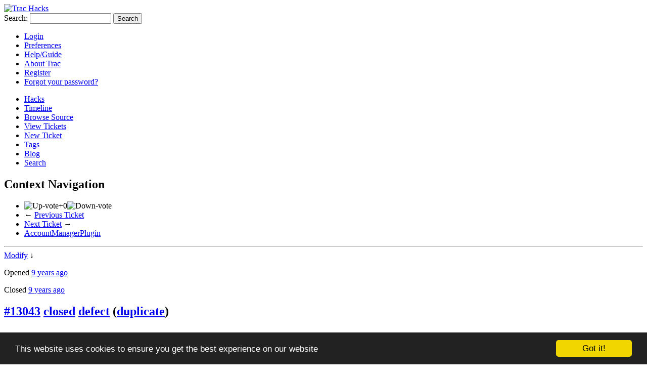

--- FILE ---
content_type: text/html;charset=utf-8
request_url: https://trac-hacks.org/ticket/13043
body_size: 27330
content:
<!DOCTYPE html PUBLIC "-//W3C//DTD XHTML 1.0 Strict//EN" "http://www.w3.org/TR/xhtml1/DTD/xhtml1-strict.dtd">
<html xmlns="http://www.w3.org/1999/xhtml">
  
  

  


  <head>
    <title>
      #13043 (IOError: [Errno 2] No such file or directory: '')
     – Trac Hacks - Plugins Macros etc.
    </title>
      <meta http-equiv="Content-Type" content="text/html; charset=UTF-8" />
      <meta http-equiv="X-UA-Compatible" content="IE=edge" />
    <!--[if IE]><script type="text/javascript">
      if (/^#__msie303:/.test(window.location.hash))
        window.location.replace(window.location.hash.replace(/^#__msie303:/, '#'));
    </script><![endif]-->
          <link rel="search" href="/search" />
          <link rel="prev" href="/ticket/13042" title="Ticket #13042" />
          <link rel="last" href="/ticket/14393" title="Ticket #14393" />
          <link rel="help" href="/wiki/TracGuide" />
          <link rel="alternate" href="/ticket/13043?format=rss" type="application/rss+xml" class="rss" title="RSS Feed" />
          <link rel="alternate" href="/ticket/13043?format=csv" type="text/csv" class="csv" title="Comma-delimited Text" />
          <link rel="alternate" href="/ticket/13043?format=tab" type="text/tab-separated-values" class="tab" title="Tab-delimited Text" />
          <link rel="next" href="/ticket/13044" title="Ticket #13044" />
          <link rel="start" href="/wiki" />
          <link rel="stylesheet" href="/chrome/common/css/trac.css" type="text/css" />
          <link rel="stylesheet" href="/chrome/common/css/ticket.css" type="text/css" />
          <link rel="stylesheet" href="/chrome/common/css/jquery-ui/jquery-ui.css" type="text/css" />
          <link rel="stylesheet" href="/chrome/common/css/jquery-ui-addons.css" type="text/css" />
          <link rel="stylesheet" href="/chrome/wikiautocomplete/css/jquery.textcomplete.css" type="text/css" />
          <link rel="stylesheet" href="/chrome/wikiextras/css/phrases.css" type="text/css" />
          <link rel="stylesheet" href="/chrome/wikiextras/css/boxes.css" type="text/css" />
          <link rel="stylesheet" href="/wikiextras/dynamicboxes.css" type="text/css" />
          <link rel="stylesheet" href="/chrome/hacks/css/style.css" type="text/css" />
          <link rel="stylesheet" href="/chrome/vote/css/tracvote.css" type="text/css" />
          <link rel="icon" href="/favicon.ico" type="image/x-icon" />
          <link rel="first" href="/ticket/1" title="Ticket #1" />
    <style id="trac-noscript" type="text/css">.trac-noscript { display: none !important }</style>
      <link type="application/opensearchdescription+xml" rel="search" href="/search/opensearch" title="Search Trac Hacks - Plugins Macros etc." />
    <script type="text/javascript">
      var wikiautocomplete={"id":13043,"realm":"ticket","strategies":[{"cache":true,"index":2,"match":"^(\\s*\\{{3}#!)(.*)(?!\\n)$","match_flags":"m","name":"processor","replace_prefix":"$1"},{"cache":false,"index":2,"match":"(\\b(?:raw-)?attachment:|\\[\\[Image\\()(\\S*)$","name":"attachment","quote_whitespace":true,"replace_prefix":"$1"},{"cache":true,"index":2,"match":"(^|[^[])\\[(\\w*)$","name":"linkresolvers","replace_end":"]","replace_prefix":"$1[","replace_suffix":":"},{"cache":false,"index":2,"match":"((?:^|[^{])#|\\bticket:|\\bbug:|\\bissue:)(\\d*)$","name":"ticket","replace_prefix":"$1","template_prefix":"#"},{"cache":true,"index":1,"match":"\\bwiki:(\\S*)$","name":"wikipage","quote_whitespace":true,"replace_prefix":"wiki:"},{"cache":true,"index":1,"match":"\\[\\[(\\w*)(?:\\(([^)]*))?$","name":"macro","replace_end":")]]","replace_prefix":"[[","replace_suffix":"($2"},{"cache":false,"index":2,"match":"\\b(source:|browser:|repos:|log:|export:)([^@\\s]*(?:@\\S*)?)$","name":"source","replace_prefix":"$1"},{"cache":true,"index":1,"match":"\\bmilestone:(\\S*)$","name":"milestone","quote_whitespace":true,"replace_prefix":"milestone:"},{"cache":true,"index":2,"match":"(^|[^{])\\{(\\d*)$","name":"report","replace_end":"}","replace_prefix":"$1{","template_prefix":"{","template_suffix":"}"},{"cache":true,"index":1,"match":"\\breport:(\\d*)$","name":"report","replace_prefix":"report:","template_prefix":"{","template_suffix":"}"}],"url":"/wikiautocomplete"};
      var form_token="ff38cfb2eb3afb76950f5dd2";
      var jquery_ui={"ampm":true,"date_format":"M d, yy","day_names":{"abbreviated":["Sun","Mon","Tue","Wed","Thu","Fri","Sat"],"narrow":["S","M","T","W","T","F","S"],"wide":["Sunday","Monday","Tuesday","Wednesday","Thursday","Friday","Saturday"]},"default_timezone":null,"first_week_day":0,"month_names":{"abbreviated":["Jan","Feb","Mar","Apr","May","Jun","Jul","Aug","Sep","Oct","Nov","Dec"],"wide":["January","February","March","April","May","June","July","August","September","October","November","December"]},"period_names":{"am":["AM","AM"],"pm":["PM","PM"]},"show_timezone":false,"time_format":"h:mm:ss TT","timepicker_separator":", ","timezone_iso8601":false,"timezone_list":null};
      var tags={"autocomplete_field":"field-keywords","help_href":null,"help_new_window":false,"keywords":["-#filter","0.10.4","0.11","0.11.5","0.11.6","0.12","0.12-compatible","0.12.3","0.12dev","0.3.0","0.3.4","0.4","0.4.3","0.5","0.5dev","0.7","0.9","1.0","1.0.1","1.0.2","1.1.0","1.1dev","1.2","1.4","1.6","1.7.10.2","10678","12.2","2.3","2.5","302","403","404","5.5.28","500","532","7lima","8.3","AD","API","ASCII","ATTACHMENT_VIEW","Account","AccountLdapPlugin","AccountManager","AccountManagerPlugin","AccountModule","AcronymsPlugin","ActiveDirectory","Add","Admin","Administration","Agilo","AgiloForTracPlugin","Agnaldo","All","Amfortas","Andi","Ankur","Announcements","AnnouncerEmailEncryption","AnnouncerPlugin","Apache","Architect","ArmstrongJ","AssertionError","Attachment","AttributeError","Audit","Auth","AuthOpenIdPlugin","AuthStore","AuthzGroupsPlugin","BB","BLOB","BROKEN","BackLinks","BackLinksMenu","Backlinks","BacklinksMenu","BasicAuth","BibAdd","BibtexSourceSource","BlackMagicTicketTweaksPlugin","Blackhex","Blog","BlogShow","Bloodhound","Bombenbodo","Bootstrap","Brasil","BreadcrumbsNavPlugin","Broken","Button","C++11","CAS","CC","CM","CSRF","CSS","CStrac","CVS","CacheManager","Calendar","CarlGould","Carsten","Change","Chinese","ChrisNelson","ChristianM","Chrome","Cinc-th","Clearsilver","Client","ClientScript","CodeReviewPlugin","Color","ComaVN","Commands","Comments","Commits","Committo-Ergo-Sum","Compatibility","Component","ComponentManager","Components","Composer","CondFields","CondFieldsPlugin","ConfigSection","Context","Could","Count","CreateBox","CuriousCurmudgeon","Custom","Customization","DB","DISPLAY","DN","DOXYGEN_VIEW","Dashboard","Data","DataSaverPlugin","Date","DateField","Default","DefaultTagProvider","DiaVisView","Diff","Digest","DirectoryAuthPlugin","Documentation","DynamicFieldsPlugin","EOL","ERROR:","Editor","Enhancement","Enterprise","ErikRose","Eross","Error","Export","Extension","FIelds","Feature","FeedBack","FeedParser","Filename","FilipeCorreia","Firefox","FlexibleWiki","FoldMacro","Forbidden","ForceComment","Form","FullBlogPlugin","GIT","Gantt","Genshi","Git","GitPlugin","Gitplugin","GnuPG","Google","Graham_Miln","Group","Groups","Guide","HDF","HTML","HTTP","HTTPS","HackIndex","Havok","Hinnack","HorsePunchKid","HtDigestHashMethod","HtPasswdStore","Htdigest","ID","IE","IE7","IE9","INSERT","IOError","IPasswordStore","ITemplateProvider","ITicketChangeListener","IWikiChangeListener","ImportError","IncludeMacro","IndexError","IniAdminPlugin","Initialize","Input","Installation","IntegrityError","InterTrac","InterTracCommitPatch","Internal","Invalid","It's","JamesMills","JasonWinnebeck","JavaScript","Joinable","JoshuaH","KSPEG","KTRAC","Kerberos","KeyError","LCM","LDAP","LaTeX","Label","Lastpass","Layout","LegacyTicketSubscriber","LightGreenTheme","Links","ListOption","ListTagged","LloydFernandes","Locale","LogIn","Login","LoginModule","MESSAGE","MSIE","MSOEYODA","Mac","MacroList","Mail","Maintained","Maintainership","Mamark","Manager","Markdown","Markup","MasterTickets","MediaWiki","Menu","MergeInfoEnchancer","MergeInfoEnhancer","Migration","Milestone","Missing","Mock","ModPython","MultiSelect","MultipleRepository","MySQL","NULL","Name","NameError","Nav","NavAdd","NavMoverPlugin","New","No","Node","None","NoneType","Notification","OS","OWA","Onwerk","OnwerkGmbH","OpenDocument","OperationalError","Organzational","PDF","PEP","POSIX","PVCS","PageOutline","PageToPdf","Parse","ParseError","Patch","Per","PerforceCachedRepository","PermissionStore","Permissions","Petr","Plans","Plugin","Port","Porting","PostgreSQL","Postgres","PostreSQL","PotatoSalad","Preview","Private","PrivateTickets","PrivateTicketsPlugin","ProgrammingError","ProjectPlanPlugin","ProjectsManagerPlugin","Puneet","PyDotOrgTheme","Python","QA","Query","RC2","README","RPC","RSS","RTL","RTOepqBv","Recursive","RegExp","Reply","RepoSearch","Report","ReportScreenFilter","Reporting","Repository","Revtree","RevtreePlugin","Right-to-left","RoadMap","Rottenchester","Running","SMTPDataError","SMTPServerDisconnetion","SMTP_SSL","SPAM","SPF","SQL","SQLTable","SSL","SSO","STractistics","SVN","Schema","ScreenshotsPlugin","ScrumBurndownPlugin","ScrumPlugin","Search","SectionEditPlugin","Security","SelfDeletePlugin","Send","SergeiLuchko","SessionStore","SetupFile","Shape","SimoneGianni","SimpleMultiProject","SimpleMultiProjectPlugin","SimpleTicket","Solr","Southen","Spell-check","Statistics","Stats","Status","StatusHistoryChart","StefanSimroth","Structure","SubTicketsPlugin","Subticket","SupoSE","Supported","SvnServePasswordStore","SydRa","Synchronization","TICKET_ADMIN","TOC","TOPP","TRAC_ADMIN","Tag","TagCloud","TagSuggest","Tags","TagsPlugin","TagsQuery","TaskTicketsMacro","Template","TerryBrown","Test","TestCaseManagementPlugin","TestManager","TestManagerPlugin","Testing","Testlink","Text","Theme","Ticket","TicketNotification","Tickets","Time-Tracking","Toc","Trac","Trac1.5.2","TracAccountManager","TracAcronymsPlugin","TracAnnouncer","TracBlog","TracDependencyPlugin","TracDirectoryAuth","TracDownloaderPlugin","TracError","TracFlexWikiTreeMacro","TracForge","TracForgePlugin","TracForm","TracHours","TracHoursPlugin","TracLink","TracLinks","TracMenus","TracMetrixPlugin","TracNotification","TracPastePlugin","TracPeek","TracQuery","TracShowPathPatch","TracTags","TracTicketChagesetsPlugin","TracWysiwygPlugin","Trac[main]","Tracd/Htpasswd","Tracker","TradDirectoryAuth","Transformer","TranslatedPagesMacro","Treeview","TrueHttpLogoutPatch","TypeError","TypeError:","Typo","UI","UML","URL","UTF","UTF-8","UndefinedError","Unicode","UnicodeDecodeError","UnicodeEncodeError","Updates","Upload","UserList","UserQuery","Users","Validate","ValueError","Version","ViewTopic","Viper7","VisualBasicTracConnectorIntegration","VotePlugin","VrtNSmwi","WYSIWYG","WantedPagesMacro","Web","WebUI","Week","Wertilq","WikiAutoCompletePlugin","WikiCalendarMacro","WikiFormatting","WikiHtml","WikiMacroBase","WikiPageNames","WikiSystem","Win32","Windows","WorkLogPlugin","WorkLog_Stop","Workflow","XML","XMLRPC","XayOn","XmlRpc","XmlRpcPlugin","YouLi","ZoomQuiet","_add_js_footer","abandoned","abbr","abbywinterscom","abompard","accent","accented","access","accessibility","accesskey","account","accountldap","accountmanager","accountmodule","accreditation","acct_mgr","acct_mgr/templates","acidburnz","acronym","action","actions","activedirectory","ad","adamansky","adamu","adaptation","add","addhours","adeponte","admin","admin.api","administration","adoption","adoption-request","after","agile","agilo","agitronic","agpl-license","ainsleylawson","airadier","ajax","ajp","aldrinleal","alecu","alias","aliasing","alignment","alpha","alternative","always_notify_updater","amelioration","analytics","anbo","anchor","and","andi","andreat","andrei2102","android","annotate","announcer","announcerplugin","anonymous","anonymous\u0647\u0643\u0631","antirobot","anyrelease","apache-license","api","api.py","apple","application","arangement","archive","argument","artistic-license","ascii","ash","ashkulz","ashwin_phatak","asic_druide","aslkdfsalkdfj","asmodai","asset","assign","assignment","astei","astimezone","aswolf8627","athomas","attach","attachements","attachment","attachments","attribute","attributes","auth","authenticated","authentication","authentification","author","authz","auto","auto-collapse","auto-login","auto-preview","autocomplete","autofill","autolink","automatic","automation","avatar","aviram","awesome","axisformat","babel","backend","backgroundcolor;","backlink","backlog","backport","backslash","backup","backwards-incompatible","bamboo","banner","bar","bare","barerepo","bart","bas","base64","base_dir","base_url","based","bash","basic","batch","bbb5ef788e19b8d852acb591","beerware-license","before","bellbind","ben_12","beta","bewst","bibtex","biff","billable","billing","bitbucket","bitesized","bitten","bjornharrtell","black","blank","block","blocked","blocker","blog","bloodhound","blowfish","bne","boamaod","bobbysmith007","body","bof","bookmark","boonekamp","boost-license","bot","bounty","box","bphinz","branch","branches","bread","breadcrumbs","break","breaking","breaks","brocken","broken","browser","browser-depended","bsd-license","bug","bug.","bugfix","bugzilla","build","buildbot","builder","buildnotes","bullets","burndown","button","bzr","c0redumb","cache","caching","cakebread","calculation","calendar","called","cannot","captcha","cards","carlosb6","cas","case","casing","cast","castorinop","catagories","catalogs","categories","cauly","cbalan","cboos","cc","cert","certificate","cgi","chai_research","change","change_time","changed","changes","changeset","changesets","characers","character","characters","characterset","chars","charset","chart","charts","chead","check","checkbox","checking","checklist","checkout","chmullig","chrisheller","chriswolf","chrome","chromium","cia","citation","citations","cite","citytrac","clarification","class","classify","cleanup","clearsilver","clemens","client","clients","clientsplugin","clone","close","closed","clp","cmc","cmlenz","cms","code","codeFiend","codebox","codepage","coderanger","codereview","codereviewer","codes","codingking","coldpizza","coling","collapse","collapsible/foldable","collection","collision","color","colors","colour","column","columns","coma","comma","command","comment","comments","commit","commit-hook","commit_updater","commits","community","compact","compatibility","compile_catalog","complete","component","components","concurrency","concurrent","condfields","conf","config","configurable","configuration","configurationmanagement","configure","confirmation","conflict","conformance","connector","consolidate","constant","constraint","contact","content","content-length","content-type","context","context-navigation","contorl","contribution","control","controlling","conversion","cookie","copy","copy_from","corrupt","corruption","cosign","cosimo","count","crash","create","create_time","creation","creativecommons-license","creole","cron","cronjob","cross-reference","crossroad","crowd","cruisecontrol","cruisecontrol.net","crumbs","crypt","crypto","css","csv","ctxt","ctxtnav","currval","cursor","custom","custom-field","customfield","cvs","cvs2svn","cyrillic","daan","dagomez","dairiki","daltonmatos","dan","danrolls","dashboard","data","database","datallah","dataloss","datamgmt","datamover","dataretention","dataset","date","date/time","datenimperator","datepicker","datetime","daveappendix","davglass","david","davidfraser","day","days","db","dbhelper","debian","debug","debugger","declare","decorator","deduplication","default","default_email_format","default_handler","defect","defined","definition","deflate","delete","deleting","deletion","delimiter","delivery","deltroo","dependencies","dependency","depgraph","deprecated","depreciated","depth","description","desktop","develop","development","dgc","dgelhar","dia","diagram","dialog","dictionary","diff","digest","diorgenes","direction","directory","diroussel","disable","disabled","discussion","discussionplugin","display","displayed","distribute","div","django","djc","dkgdkg","dkhijniak","dlowe","dlutz","dnephin","doc","doc-string","docbook","docs","doctest","document","documentation","docx","dog's","doki_pen","dolfandringa","domluc","donate","donation","dot","dotproject","dottedmag","double","down","download","downloads","downtime","doxygen","doycho","dr4Ke","draft","drag","dreamkxd","drop","dropdown","drupal","dtend","dthomas","due","duplicate","duplicating","duration","dvorak","dwclifton","dyeldandi","dynamic","dynfields.js","e-mail","e2jk","easy_install","easyinstall","eblot","echo0101","eclipse","edit","edition","editor","edunne","effect","egg","eggdrop","ejucovy","email","email-address","email2trac","email_enabled","embed","emecas","empty","enable","encode","encoding","encrypt","encryption","end-date","entity","environment","epoch","equal","eric256","ermal","errno","error","error:userstart","escape","escaping","estimation","estimator","etienne","event","events","example","examples","exarv","exceeded","excel","exception","exe","execv()","exemption","experation","experimental","explorer","export","extension","extensions","external","fa:","facebook","fail","failed","fails","failure","falkb","faq","farialima","faultexception","feature","feedback","felix_schwarz","field","fields","fieldtype","file","file://","filename","files","filter","filter_stream","filtered","filters","fine-grained","finegrained","fips","firefox","first-day-of-week","fix","fixed","flash","flattr","fleeblewidget","flox","flv","fold","font","font-awesome","fonts","food","for","forgot","form","format","formats","formatter","formatting","forms","forum","forwarding","found","framay","frayja","freebsd","ftiede","ftofficer","fullblog","fullblog_admin.html","fullblogplugin","function","functional","fvdberg","g1itch","galeon","gallery","gantt","gasolwu","gcc","generation","generator","genshi","german","getRecentChanges","get_db_cnx","get_db_cnxv","get_path_rev_line","gettext","ghiboz","giel","git","git-committer","giterror","github-hosted","gitlab-hosted","gitplugin","giursino","glen","gliffy","glinders","glob","gnupg","gnuplot","goeb","google","google--serach","gotoh","gpablo","gpl-license","graph","graphic","graphviz","greacen","gregmac","gringlet","grongotts","group","group_rdn","grouping","groups","growl","gruenebe","gsavin","gstkein","gt4329b","gtk","guide","hacked","hackergotchi","hacks","haka.17","handler","hanki","has","hash","hashlib","hasienda","hathoai123654","header","heading","headline","headlines","height","helend","helloworld","help","helpwanted","hidden","hide","hiding","hier","hierarchy","hierwiki-trac-0.11","highlighting","hirobe","historic","history","hoessler","hole","home","hook","hooks","hours","howto","href","hrefs","htdigest","htdocs","htdocs_location","html","htmldoc","htpasswd","htpasswdstore","http","http11","httpauth","https","hudson","humaninternals","hyperlink","hyperlinks","i18n","ical","iceboy","icons","id","ide","identicon","idx","ie10","ie6","igoltz","image","image_path","images","img","import","in","include","incoherent","incompatible","incorrect","independent","index","indexerror","info","information","inheritance","init","initial","injection","input","insaneintenti0n","insecure","insert","install","installation","instance","instances","integration","interface","interference","internacionalization","internal","internet","interop","interpolation","intertrac","intrablog","invalid","invalidate","inventory","invisible","ios","ipasswordstore","ipynb","ipython","irc","issue","itamarost","iterable","itspanky","itteco","ivanchoo","ivangsa","iwata0303","ixokai","izzy","j98789","jQuery","j_acegi_security_check","j_king","jabber","jarnik","java","javajunky","javascript","jay","jaythomas","jdog","jeangui","jenkins","jesrui","jetheis","jfrancis","jiangxin","jinja2","jinja3","jira","jnatividad","joinable","jonny","jornh","joro75","journal","jouvin","jpsave","jqDock","jquery","jquery-ui","jquery132","jqueryui","js","json","jszakmeiser","jtoledo","jun66j5","junit","jupyter","k0s","kanban","kate","kawachi","kazekahase","kcalcagno","keybindings","keyboard","keyerror","keywords","kgk","khundeen","kisg","kivsiak","konqueror","kostialopuhin","kriggs","l10n","label","language","last","last_day_of_month","latex","layout","lcordier","ldap","ldapplugin","leaking","legal","lei","leihog","length","leopy","less","levels","lgpl-license","lialcaelva","library.","licence","license","license-clarification","licensing","lifetime","limit","line","linebreak","link","links","lino","list","listing","lkraav","loading","locale","localization","location","lock","locking","log","logging","login","loginform","logo","logout","logs","long","loop","looping","losed","lruiz","lsaavedr","lucid","lxml","mac","macos","macro","macros","magic","mail","mail2wiki","maintainership","makadev","malformed","malsmith","manage","management","manager","managment","mandatory","mandriva","mangle","manski","manual","map","mape","marcin","markdown","markup","martin_s","martinpaljak","mass","mastertickets","match","math","mathcaptcha","mathjax","mathomas","matobaa","matplotlib","maxdias","maximum","maxscanrows","mbooth","mchua","mcomb","md5","mds","mediawiki","meeting","mentalaxis","menu","mercurial","mermaid","message","message-digest","message_pkey","messages","mestudd","meta","metadata","metanav","metatag","method","metrics","mfvloon","mgood","mhenke","microsecond","miezuit","migration","mika","milestone","milestones","mime","mimeview","mindmap","misfunction","misplacement","missing","mit-license","mitar","mite","mitsuhiko","mixed","mixedpuppy","mknod","mobile","mock","mod_python","mod_wsgi","modified","modify","modular","module","money","monitoring","monletob","more","moreati","morodin","move","movies","mpapis","mrelbe","mrjbq7","mscgen","mstoddart","multi","multi-line","multi-projects","multiple","multirepos","multirepository","muness","murph","mustmatch","mvanbaak","mySQLConnector","mylyn","mysql","n3rd3x","name","named","naming","natewlew","nav","navbar","navigation","navigation-sync","navigator","needinfo","needs-info","needsadoption","nest","nesting","netjunki","nevernotify","news","newticket","nextloop","nginx","nicferrier","nicholasbs","nikolay","nmadura","no","no-Genshi","node","nolicense","non-persistent","none","nonetype","nonplus","normanr","nosource","nosuchnode","not","notebook","notificaition","notification","notifications","notify","nuald","null","number","numbered","numbering","nwheeler","oauth","oauth2","obfuscation","objects","obsolete","odbc","of","office","offset","okazaki","olemis","ollika","ondenial","one","onecreativenerd","oneirist","oneliner","only","opaque","openid","openidlogin","openidverify","opera","operator","opt-out","optilude","option","options","optmize","optout","oracle","orbasolozele","order","organize","osimons","otaku42","other","otrs","out","out-of-range","outlook","outofbounds","overdue","overlaps","overview","overwrite","owner","p4plugin","p4trac","packaging","pacopablo","page","paged","pagename","pages","pagination","pandoc","panel","pangocairo","papagr","param","parameter","parent","parsing","passthrough","password","password-less","passwordstore","passwort","pastes","patch","path","pattern","payois","paypal","pdf","pdfviewer","pdoup","pedersen","pedro","pending-deletion","pequim","per-week","perforce","performSearch","performance","perl","permalink","permanent","permission","permissions","permon","pg_dump_path","php","phpbb","phpbb3","phpdoc","phrase","picture","pierz","pixelated","pixels","pkropf","plan","plang","planned","planning","plantuml","pledgie","pljfbs@gmail.com","plotly","plugin","plugins","pmonnaie","png","pod","podskalsky","policy","poll","pop","popen","popen4","populate","port","ports","portuguese","position","posixpath","post","post-commit","post-commit-hook","post-receive","poster","postfix","postgreSQL","postgres","postgresql","postgress","powerpoint","pputil","ppx","precaution","preferences","prefetch","prefilling","presentation","prevention","preview","price","print","printable","printf","privacy","private","problem","process","processor","profile","programming","programmingerror","progress","progrium","project","projectadmin","projects","property","proposal","provider","proxy","psf-license","psuter","psycopg","psycopg2","pt-br","public","publicdomain-license","pull-request","putAttachment","py24","pydoc","pygments","pykler","pymills","pyndexter","pypi","python","python-json","python2.3","python2.4","python2.5","python2.6","python3","pytz","qualan","quality","queries","query","question","questionnaire","quique76","quote","quoting","qwp0","race-condition","radio","radius","ragasa","range","rating","rbac","rdoc","rdocplugin","read","read-only","read_commit","readonly","realm","realms","recaptcha","recent","recursion","rede","redirect","refactoring","reference","references","reformat","refresh","refresh_passwd","regex","regexp","register","registration","registrationmodule","regression","rekkanoryo","relation","relations","relative","release","release-filter","releasenotes","reload","rememberme","reminder","remote","remove","removed","rename","render","renderer","rendering","replace","replacement","reply","report","report-plugin","reporter","reporter_id","reports","reposerf","repository","req","request","required","requirements","rescheduling","reset","resolution","resolve","resolver","resource","responsive","restrict","restrict_owner","restructuredtext","result","resync","retention","retracile","retrieve","retry","return_to","reverse","reverseproxy","review","revision","revisionlog","reward","rewrite","rharkins","richard","rickvanderzwet","riggs","risky","rjollos","rmad","roadmap","roadrunner","roandbox","robert_martin","robguttman","robm","roh","role","rollback","roundup","rpc","rsa","rss","rssembedmacro","rtl","ruby","rudyryk","run","run_external","rweigel","s0undt3ch","safari","saigon","salesforce","sambloomquist","sandinak","sanitizing","sanmarcos","sarahstrong","sasl","sass","save","saving","sawdog881","sbenthall","sbouwhuis","scale","scarab","scheduler","schema","scope","screencapture","screenshot","screenshots","script","scrum","scrumburndown","scss","seamonkey","search","seas","seccanj","section","sectionindex","security","select","selection","self-signed","send","sendemail","sensitive","separation","separator","seqence","sequencediagram","sequences","service","sesam","session","set","set_to","settings","setup","setup.py","setuptools","sfandino","sfhynx","sfvscmksid","sgorilla","sha","sha1","shaiss","share","shell","shesek","shortcut","shortname","show","sid","side-by-side","side-effect","sign-off","sign-on","signature","signing","silvein","simohe","simple","simplejson","singbox","single","single-sign-on","siniy","sinnvoller","size","slack","slash","slestak","slice","slideshow","slinkp","slow","slowness","smart","smithsos","smoothreggae","smp_project","smtp","smtp_always_cc","smtps","soap","social","solarwind","solution","sort","sorted","source","sourcecode","spacing","spam","spam-fighting","special","specific","specifications","sql","sqlalchemy","sqlite","sqlite3","ssh","ssha","ssl","sso","stacktrace","standalone","start-date","static","statistic","statistics","stats","status","stephas","sto","stoecker","stopiteration","storage","store","strftime","string","strip","structure","style","styling","sub","subcomponent","subgraph","subject","submenus","submit","submitter","submodule","subprocess","subscriber","subscription","substitution","subtask","subversion","success","suckmydick","sugarcrm","sum","summarize","summary","superafroman","superuser","support","svg","svn","svn-1.7","svn17","svnauthz","svnmerge","svnserve","svnsync","sylvain.delisle","sync","synced","synchronize","syntax","sys.stdout","syspiet","szaffarano","t2y","tab","tabbed","table","tables","tag","tagcheck","tagging","tags","tagspace","takanorig","tar","target","task","taskboard","tbressure","tcl","tcoulter","team","teamcity","technomancy","techtonik","template","template_path","templates","templating","test","testcase","testcaseplugin","teste","testing","testman4trac","testmanager","testplans","tests","text","textarea","tgish","than","thanos","theist","theme","thenor","thijs","thiudis","thomasd","thomasklein","thomasvs","threading","threadsafe","ticket","ticket-URL","ticket.changeLog","ticket_custom","ticket_email_subject","ticket_type","ticketchartsmacro","ticketquery","tickets","ticketsboard","ticketsmove","ticketsubmitpolicy","ticketwebuiaddon","ticketype","tigris","time","time-date","time-stamp","timeline","timestamp","timezone","timing","timingandestimationplugin","timingandestimationplugin-0.1.5-py2.4.egg","timingandestimationplugin-0.3.4-py2.4.egg","title","tkob-trac","tls","tm.py","to","to_utimestamp","tobedeleted","toc","tocmacro","todelete","todjiang","token","tonin","tooltip","topic","tortoisesvn","total","trac","trac-admin","trac-links","trac-query-syntax","trac.Search","trac.ini","trac.org","trac0.12","tracblog","tracd","tracdiscussion","tracdownloader","traceback","tracforge","tracforms-0.2","tracforms-0.2.1","tracforms-0.3","trachack","trachours","trachoursplugin","track","tracking","trackini","traclink","tracmetrix","tracnumberedheadlinesplugin","tracp4","tracreport","tractags","tracwikitopdfplugin","transform","translation","trapanator","tree","triage","triaging","trickie","trigger","trivial","trivoallan","trumbitta","trunk","ttressieres","tutorial","twiki","twitter","txcraig","type","typeerror","types","typo","u'_us","ubuntu","ugly","ui","ul","uml","umlaute","umlauts","unc","undo","unfinished","unicode","uninstall","unintuitive","unique","units","unittest","unknown","unordered","unreachable","unsanitized","unseen","unselected","unsupported","untagged","unzip","update","updates","upgrade","upload","upper","uri","url","urllib","ursaw","usage","use","use_public_cc","use_unicode","usecase","useful-sql","usemod","user","user-preferences","user_rdn","userdir","usergroups","userleatherbill","usermanual","username","username-clearance","users","userwarning","utf-8","utf8","valid","validation","validator","value","values","vcbackend","vcs","verification","verifiy","verify","version","version_0.5.x","version_1.x","version_2.x","version_3.x","version_4.x","version_5.x","versioncontrol","versions","viddler","view","vimeo","viola","virtual","visual","visualstudio","vnaum","vote","vs","vs2005","vs2008","vulinhhy","w3.org","wadatka","wagner.pinheiro","waiting-for-feedback","walnut","wantedpages","warehouse","warning","wbs","web","web-UI","web-based","web_ui","webadmin","webhook","webservice","week","wget","whiteboard","whitelist","widget","width","wiki","wiki_to_html","wikiexport","wikiexportplugin","wikiextra","wikiformat","wikilinks","wikiprocessor","wikirename","wikitext","willmerae","win","windows","with","wolfisch","word","wording","workflow","wrapper","wrightnn","wrong","wsdl","wsgi","xhtml","xhtml-strict","xhtml2pdf","xlsx","xml","xml-rpc","xmlprc","xmlrpc","xmpp","xpech","xref","xsd","xslt","yattom","yijun","youngest","ysobolev","yudivian","yuml","zerodeux","zip","zitune","zjj","zotero","zshahan","zzzeek","\u0441\u043b\u043e\u0432\u0430","\u0627\u0644\u0639\u0631\u0628\u064a\u0629","\u0627\u0644\u0647\u0644\u0627\u0643","\u0642\u0648\u0627\u062a"],"match_from_start":"","separator":" "};
      var auto_preview_timeout=2.0;
      var comments_prefs={"comments_order":"oldest","show_comments":"true","show_prop_changes":"true"};
    </script>
      <script type="text/javascript" charset="utf-8" src="/chrome/common/js/jquery.js"></script>
      <script type="text/javascript" charset="utf-8" src="/chrome/common/js/babel.js"></script>
      <script type="text/javascript" charset="utf-8" src="/chrome/common/js/trac.js"></script>
      <script type="text/javascript" charset="utf-8" src="/chrome/common/js/search.js"></script>
      <script type="text/javascript" charset="utf-8" src="/chrome/common/js/folding.js"></script>
      <script type="text/javascript" charset="utf-8" src="/chrome/common/js/wikitoolbar.js"></script>
      <script type="text/javascript" charset="utf-8" src="/chrome/common/js/resizer.js"></script>
      <script type="text/javascript" charset="utf-8" src="/chrome/common/js/auto_preview.js"></script>
      <script type="text/javascript" charset="utf-8" src="/chrome/common/js/jquery-ui.js"></script>
      <script type="text/javascript" charset="utf-8" src="/chrome/common/js/jquery-ui-addons.js"></script>
      <script type="text/javascript" charset="utf-8" src="/chrome/common/js/jquery-ui-i18n.js"></script>
      <script type="text/javascript" charset="utf-8" src="/chrome/wikiautocomplete/js/jquery.textcomplete.min.js"></script>
      <script type="text/javascript" charset="utf-8" src="/chrome/wikiautocomplete/js/wikiautocomplete.js"></script>
      <script type="text/javascript" charset="utf-8" src="/chrome/tags/js/autocomplete_tags.js"></script>
    <script type="text/javascript">
      jQuery("#trac-noscript").remove();
      jQuery(document).ready(function($) {
        $(".trac-autofocus").focus();
        $(".trac-target-new").attr("target", "_blank");
        if ($.ui) { /* is jquery-ui added? */
          $(".trac-datepicker:not([readonly])").prop("autocomplete", "off").datepicker();
          $(".trac-datetimepicker:not([readonly])").prop("autocomplete", "off").datetimepicker();
          $("#main").addClass("trac-nodatetimehint");
        }
        $(".trac-disable").disableSubmit(".trac-disable-determinant");
        setTimeout(function() { $(".trac-scroll").scrollToTop() }, 1);
        $(".trac-disable-on-submit").disableOnSubmit();
      });
    </script>
    <script type="text/javascript" src="/chrome/common/js/threaded_comments.js"></script>
    <script type="text/javascript">
      jQuery(document).ready(function($) {
        $("div.description").find("h1,h2,h3,h4,h5,h6").addAnchor(_("Link to this section"));
        $(".foldable").enableFolding(false, true);
      /*<![CDATA[*/
        $("#attachments").toggleClass("collapsed");
        $("#trac-up-attachments").click(function () {
          $("#attachments").removeClass("collapsed");
          return true;
        });
        $("#modify").parent().toggleClass("collapsed");
        $(".trac-topnav a").click(function() { $("#modify").parent().removeClass("collapsed"); });
        function setRevertHandler() {
          $("button.trac-revert").click(function() {
            var div = $("div", this);
            var field_name = div[0].id.substr(7);
            var field_value = div.text();
            var input = $("#propertyform *[name=field_" + field_name + "]");
            if (input.length > 0) {
              if (input.filter("input[type=radio]").length > 0) {
                input.val([field_value]);
              } else if (input.filter("input[type=checkbox]").length > 0) {
                input.val(field_value == "1" ? [field_value] : []);
              } else {
                input.val(field_value);
              }
            } else { // Special case for CC checkbox
              input = $("#propertyform input[name=cc_update]").val([]);
            }
            input.change();
            // Remove the revert button
            if ($(this).closest("tbody").children("tr").length === 1)
              $(this).closest(".trac-change-panel").remove();
            else
              $(this).closest("tr").remove();
            return false;
          });
        }
        setRevertHandler();
        var comment_focused = false;
        $("#comment").focus(function() { comment_focused = true; })
                     .blur(function() { comment_focused = false; });
        $("#propertyform").autoSubmit({preview: '1'}, function(data, reply) {
          var items = $(reply);
          // Update ticket box
          $("#ticket").replaceWith(items.filter('#ticket'));
          // Replaces content of #changelog, without recreating it
          $("#changelog").empty().append(items.filter("#changelog").contents());
          // Apply comments order and "Show" preferences
          applyCommentsOrder(
            $('#prefs input[name="trac-comments-order"]:checked').val());
          // Show warning
          var new_changes = $("#changelog .trac-new");
          $("#trac-edit-warning").toggle(new_changes.length != 0);
          if (new_changes.length != 0)
            $("#changelog").parent().show().removeClass("collapsed");
          // Update view time
          $("#propertyform input[name='view_time']").replaceWith(items.filter("input[name='view_time']"));
          // Update preview
          var preview = $("#ticketchange").html(items.filter('#preview').children());
          var show_preview = preview.children().length != 0;
          $("#ticketchange").toggle(show_preview);
          setRevertHandler();
          // Execute scripts to load stylesheets
          items.filter("script").appendTo("head");
        }, "#ticketchange .trac-loading");
        $("#trac-comment-editor").autoSubmit({preview_comment: '1'}, function(data, reply) {
          var comment = $("#trac-comment-editor").next("div.comment").html(reply);
          comment.toggle(comment.children().length != 0);
        }, "#changelog .trac-loading");
        /*]]>*/
      });
    </script>
    <script type="text/javascript"><!--
      window.cookieconsent_options = {"message":"This website uses cookies to ensure you get the best experience on our website","dismiss":"Got it!","learnMore":"More info","link":null,"theme":"dark-bottom", "domain": "trac-hacks.org"};
//  --></script>
    <script type="text/javascript" src="//cdnjs.cloudflare.com/ajax/libs/cookieconsent2/1.0.9/cookieconsent.min.js"></script>
  </head>
  <body>
    <div id="banner">
      <div id="header">
        <a id="logo" href="https://trac-hacks.org/"><img src="/chrome/hacks/png/trachacks_banner.png" alt="Trac Hacks" height="73" width="300" /></a>
      </div>
      <form id="search" action="/search" method="get">
        <div>
          <label for="proj-search">Search:</label>
          <input type="text" id="proj-search" name="q" size="18" value="" />
          <input type="submit" value="Search" />
        </div>
      </form>
      <div id="metanav" class="nav">
    <ul>
      <li class="first"><a href="/login">Login</a></li><li><a href="/prefs">Preferences</a></li><li><a href="/wiki/TracGuide">Help/Guide</a></li><li><a href="/about">About Trac</a></li><li><a href="/register">Register</a></li><li class="last"><a href="/reset_password">Forgot your password?</a></li>
    </ul>
  </div>
    </div>
    <div id="mainnav" class="nav">
    <ul>
      <li class="first"><a href="/wiki/HackIndex">Hacks</a></li><li><a href="/timeline">Timeline</a></li><li><a href="/browser">Browse Source</a></li><li class="active"><a href="/report">View Tickets</a></li><li><a href="/newticket">New Ticket</a></li><li><a href="/tags">Tags</a></li><li><a href="/blog">Blog</a></li><li class="last"><a href="/search">Search</a></li>
    </ul>
  </div>
    <div id="main">
      <div id="ctxtnav" class="nav">
        <h2>Context Navigation</h2>
        <ul>
          <li class="first"><span id="vote" title="Vote count"><img src="/chrome/vote/aupgray.png" alt="Up-vote" /><span id="votes">+0</span><img src="/chrome/vote/adowngray.png" alt="Down-vote" /></span></li><li><span>&larr; <a class="prev" href="/ticket/13042" title="Ticket #13042">Previous Ticket</a></span></li><li><span><a class="next" href="/ticket/13044" title="Ticket #13044">Next Ticket</a> &rarr;</span></li><li class="last"><a href="/wiki/AccountManagerPlugin" title="Go to Project's Wiki Page">AccountManagerPlugin</a></li>
        </ul>
        <hr />
      </div>
    <div id="content" class="ticket">
      <div class="trac-topnav">
        <a href="#modify" title="Go to the ticket editor">Modify</a> ↓
      </div>
        <div id="ticket" class="trac-content ">
  <div class="date">
    <p>Opened <a class="timeline" href="/timeline?from=2017-01-11T02%3A17%3A01Z&amp;precision=second" title="See timeline at Jan 11, 2017, 2:17:01 AM">9 years ago</a></p>
    <p>Closed <a class="timeline" href="/timeline?from=2017-01-11T02%3A54%3A36Z&amp;precision=second" title="See timeline at Jan 11, 2017, 2:54:36 AM">9 years ago</a></p>
  </div>
  <h2>
    <a href="/ticket/13043" class="trac-id">#13043</a>
    <span class="trac-status">
      <a href="/query?status=closed">closed</a>
    </span>
    <span class="trac-type">
      <a href="/query?status=!closed&amp;type=defect">defect</a>
    </span>
    <span class="trac-resolution">
      (<a href="/query?status=closed&amp;resolution=duplicate">duplicate</a>)
    </span>
  </h2>
  <h1 id="trac-ticket-title" class="searchable">
    <span class="summary">IOError: [Errno 2] No such file or directory: ''</span>
  </h1>
  <table class="properties">
    <tr>
      <th id="h_reporter">Reported by:</th>
      <td headers="h_reporter" class="searchable"><a class="trac-author" href="/query?status=!closed&amp;reporter=tracAdmin">tracAdmin</a></td>
      <th id="h_owner" class="missing">Owned by:</th>
      <td headers="h_owner"></td>
    </tr>
    <tr>
        <th id="h_priority">
          Priority:
        </th>
        <td headers="h_priority">
              <a href="/query?status=!closed&amp;priority=normal">normal</a>
        </td>
        <th id="h_component">
          Component:
        </th>
        <td headers="h_component">
              <a href="/query?status=!closed&amp;component=AccountManagerPlugin">AccountManagerPlugin</a>
        </td>
    </tr><tr>
        <th id="h_severity">
          Severity:
        </th>
        <td headers="h_severity">
              <a href="/query?status=!closed&amp;severity=normal">normal</a>
        </td>
        <th id="h_keywords" class="missing">
          Keywords:
        </th>
        <td headers="h_keywords" class="searchable">
        </td>
    </tr><tr>
        <th id="h_cc" class="missing">
          Cc:
        </th>
        <td headers="h_cc" class="searchable">
        </td>
        <th id="h_release" class="missing">
          Trac Release:
        </th>
        <td headers="h_release">
        </td>
    </tr>
  </table>
  <div class="description">
    <h3 id="comment:description">
      Description
    </h3>
    <form id="addreply" method="get" action="#comment">
      <div class="inlinebuttons">
        <input type="hidden" name="replyto" value="description" />
        <input type="submit" name="reply" value="↳ Reply" title="Reply, quoting this description" />
      </div>
    </form>
    <div class="searchable">
      <h4 id="HowtoReproduce">How to Reproduce</h4>
<p>
While doing a POST operation on <code>/admin/accounts/users</code>, Trac issued an internal error.
</p>
<p>
<em>(please provide additional details here)</em>
</p>
<p>
Request parameters:
</p>
<pre class="wiki">{'__FORM_TOKEN': u'f9f145d4bfc8711297ba61d9',
 'add': u' Add ',
 'cat_id': u'accounts',
 'email': u'notar@live.com',
 'name': u'',
 'panel_id': u'users',
 'password': u'123',
 'password_confirm': u'123',
 'path_info': None,
 'username': u'isabella'}
</pre><p>
User agent: <code>Mozilla/5.0 (Windows NT 10.0; WOW64) AppleWebKit/537.36 (KHTML, like Gecko) Chrome/55.0.2883.87 Safari/537.36</code>
</p>
<h4 id="SystemInformation">System Information</h4>
<table class="wiki">
<tr><td> <strong><code>Trac</code></strong> </td><td> <code>0.12.5</code> 
</td></tr><tr><td> <strong><code>Babel</code></strong> </td><td> <code>0.9.4</code> 
</td></tr><tr><td> <strong><code>Genshi</code></strong> </td><td> <code>0.6 (without speedups)</code> 
</td></tr><tr><td> <strong><code>mod_python</code></strong> </td><td> <code>3.3.1</code> 
</td></tr><tr><td> <strong><code>pysqlite</code></strong> </td><td> <code>2.4.1</code> 
</td></tr><tr><td> <strong><code>Python</code></strong> </td><td> <code>2.6.6 (r266:84292, Aug 18 2016, 15:13:37) </code> <br /> <code>[GCC 4.4.7 20120313 (Red Hat 4.4.7-17)]</code> 
</td></tr><tr><td> <strong><code>setuptools</code></strong> </td><td> <code>0.6</code> 
</td></tr><tr><td> <strong><code>SQLite</code></strong> </td><td> <code>3.6.20</code> 
</td></tr><tr><td> <strong><code>Subversion</code></strong> </td><td> <code>1.6.11 (r934486)</code> 
</td></tr><tr><td> <strong><code>jQuery</code></strong> </td><td> <code>1.4.4</code> 
</td></tr></table>
<h4 id="EnabledPlugins">Enabled Plugins</h4>
<table class="wiki">
<tr><td> <strong><code>main</code></strong> </td><td> <code>N/A</code> 
</td></tr><tr><td> <strong><code>RoadmapFilter</code></strong> </td><td> <code>N/A</code> 
</td></tr><tr><td> <strong><code>TracAccountManager</code></strong> </td><td> <code>0.3.2</code> 
</td></tr></table>
<h4 id="PythonTraceback">Python Traceback</h4>
<pre class="wiki">Traceback (most recent call last):
  File "/usr/lib/python2.6/site-packages/trac/web/main.py", line 525, in _dispatch_request
    dispatcher.dispatch(req)
  File "/usr/lib/python2.6/site-packages/trac/web/main.py", line 246, in dispatch
    resp = chosen_handler.process_request(req)
  File "/usr/lib/python2.6/site-packages/trac/admin/web_ui.py", line 117, in process_request
    path_info)
  File "/var/trac/tt_cms/plugins/TracAccountManager-0.3.2-py2.6.egg/acct_mgr/admin.py", line 137, in render_admin_panel
    return self._do_users(req)
  File "/var/trac/tt_cms/plugins/TracAccountManager-0.3.2-py2.6.egg/acct_mgr/admin.py", line 240, in _do_users
    _create_user(req, env, check_permissions=False)
  File "/var/trac/tt_cms/plugins/TracAccountManager-0.3.2-py2.6.egg/acct_mgr/web_ui.py", line 148, in _create_user
    acctmgr.set_password(username, password)
  File "/var/trac/tt_cms/plugins/TracAccountManager-0.3.2-py2.6.egg/acct_mgr/api.py", line 294, in set_password
    if store.set_password(user, password, old_password):
  File "/var/trac/tt_cms/plugins/TracAccountManager-0.3.2-py2.6.egg/acct_mgr/htfile.py", line 56, in set_password
    self.userline(user, password))
  File "/var/trac/tt_cms/plugins/TracAccountManager-0.3.2-py2.6.egg/acct_mgr/htfile.py", line 159, in _update_file
    f = open(filename, 'w')
IOError: [Errno 2] No such file or directory: ''
</pre>
    </div>
  </div>
</div>
          
    <div id="attachments">
        <h3 class="foldable">Attachments <span class="trac-count">(0)</span></h3>
        <div class="attachments">
          <form method="get" action="/attachment/ticket/13043/" id="attachfile">
  <div>
    <input type="hidden" name="action" value="new" />
    <input type="submit" id="attachfilebutton" value="Attach file" />
  </div>
</form>
        </div>
    </div>

        <div>
          <div class="trac-noscript" style="position: relative">
            <form id="prefs" method="get" action="/prefs" style="position: absolute; right: 0">
              <div id="trac-comments-order">
                <input type="radio" id="trac-comments-oldest" name="trac-comments-order" value="oldest" checked="checked" />
                <label for="trac-comments-oldest">Oldest first</label>
                <input type="radio" id="trac-comments-newest" name="trac-comments-order" value="newest" />
                <label for="trac-comments-newest">Newest first</label>
                <span id="trac-threaded-toggle" style="display: none">
                  <input type="radio" id="trac-comments-threaded" name="trac-comments-order" value="threaded" />
                  <label for="trac-comments-threaded">Threaded</label>
                </span>
              </div>
              <div>
                <input id="trac-show-comments-toggle" type="checkbox" checked="checked" />
                <label for="trac-show-comments-toggle">Show comments</label>
                <input id="trac-show-property-changes-toggle" type="checkbox" />
                <label for="trac-show-property-changes-toggle">Show property changes</label>
              </div>
            </form>
          </div>
          <h3 class="foldable">Change History <span class="trac-count">(1)</span></h3>
          <div id="changelog">
              <div class="change" id="trac-change-1-1484103276490824">
                
  <h3 class="change" id="comment:1">
    <span class="threading">
      <span class="cnum">
    <a href="#comment:1">comment:1</a>
  </span>
    </span>
        Changed <a class="timeline" href="/timeline?from=2017-01-11T02%3A54%3A36Z&amp;precision=second" title="See timeline at Jan 11, 2017, 2:54:36 AM">9 years ago</a> by <span class="trac-author">Jun Omae</span>
  </h3>
  <div class="trac-change-panel">
    <div class="trac-ticket-buttons">
      <form id="reply-to-comment-1" method="get" action="#comment">
        <div class="inlinebuttons">
          <input type="hidden" name="replyto" value="1" />
          <input type="submit" value="↳ Reply" title="Reply to comment 1" />
        </div>
      </form>
    </div>
    <table class="changes">
      <tr class="trac-field-component">
        <th class="trac-field-component">Component:</th>
        <td>
            <span class="trac-field-old">SELECT A HACK</span> →
            <span class="trac-field-new">AccountManagerPlugin</span>
        </td>
      </tr><tr class="trac-field-resolution">
        <th class="trac-field-resolution">Resolution:</th>
        <td>
            → <span class="trac-field-new">duplicate</span>
        </td>
      </tr><tr class="trac-field-status">
        <th class="trac-field-status">Status:</th>
        <td>
            <span class="trac-field-old">new</span> →
            <span class="trac-field-new">closed</span>
        </td>
      </tr>
    </table>
  </div>
    <div class="comment searchable">
      <p>
<a class="closed ticket" href="/ticket/9623" title="#9623: defect: IOError: (22, &#34;invalid mode ('r') or filename&#34;) (closed: fixed)">#9623</a>
</p>

    </div>

              </div>
          </div>
        </div>
      <form method="post" id="propertyform" action="/ticket/13043#trac-add-comment"><div><input type="hidden" name="__FORM_TOKEN" value="ff38cfb2eb3afb76950f5dd2" /></div>
        <div>
          <h3 class="foldable">Modify Ticket</h3>
          <div id="modify">
            <fieldset id="properties">
              <legend>
                  Change Properties
              </legend>
              <table class="trac-properties">
                <col class="th" /><col class="td" /><col class="th" /><col class="td" />
                <tr>
                  <th><label for="field-summary">Summary:</label></th>
                  <td class="fullrow" colspan="3">
                    <input type="text" id="field-summary" name="field_summary" value="IOError: [Errno 2] No such file or directory: ''" />
                  </td>
                </tr>
                <tr>
                    <th class="col1">
                      <label for="field-type">Type:</label>
                    </th>
                    <td class="col1">
                        <select id="field-type" name="field_type">
                          <option selected="selected" value="defect">defect</option><option value="enhancement">enhancement</option><option value="task">task</option>
                        </select>
                    </td>
                    <th class="col2">
                      <label for="field-priority">Priority:</label>
                    </th>
                    <td class="col2">
                        <select id="field-priority" name="field_priority">
                          <option value="highest">highest</option><option value="high">high</option><option selected="selected" value="normal">normal</option><option value="low">low</option><option value="lowest">lowest</option>
                        </select>
                    </td>
                </tr><tr>
                    <th class="col1">
                      <label for="field-component">Component:</label>
                    </th>
                    <td class="col1">
                        <select id="field-component" name="field_component">
                          <option value="AbbrMacro">AbbrMacro</option><option value="AccountLdapPlugin">AccountLdapPlugin</option><option value="AccountManagerAccouncementPlugin">AccountManagerAccouncementPlugin</option><option selected="selected" value="AccountManagerPlugin">AccountManagerPlugin</option><option value="AccreditationPlugin">AccreditationPlugin</option><option value="AcidTheme">AcidTheme</option><option value="AcronymsPlugin">AcronymsPlugin</option><option value="AddCommentMacro">AddCommentMacro</option><option value="AddHeadersPlugin">AddHeadersPlugin</option><option value="AddressPlugin">AddressPlugin</option><option value="AddStaticResourcesPlugin">AddStaticResourcesPlugin</option><option value="AdminEnumListPlugin">AdminEnumListPlugin</option><option value="AdminToolkitScript">AdminToolkitScript</option><option value="AdvancedTicketWorkflowPlugin">AdvancedTicketWorkflowPlugin</option><option value="AdvParseArgsPlugin">AdvParseArgsPlugin</option><option value="AgiloForTracPlugin">AgiloForTracPlugin</option><option value="AgiloTicketReportPlugin">AgiloTicketReportPlugin</option><option value="AllAttachmentsMacro">AllAttachmentsMacro</option><option value="AnalyzePlugin">AnalyzePlugin</option><option value="AnchorMacro">AnchorMacro</option><option value="AndroidClientIntegration">AndroidClientIntegration</option><option value="AnjLabSyncItPlugin">AnjLabSyncItPlugin</option><option value="AnnouncerPlugin">AnnouncerPlugin</option><option value="ArbitraryOptionsPlugin">ArbitraryOptionsPlugin</option><option value="ArbitraryProjectPropertiesPatch">ArbitraryProjectPropertiesPatch</option><option value="ArchiveViewerPlugin">ArchiveViewerPlugin</option><option value="AsciiMathMacro">AsciiMathMacro</option><option value="AstuteSvcIntegration">AstuteSvcIntegration</option><option value="AttachFilterPlugin">AttachFilterPlugin</option><option value="AttachmentNotifyPlugin">AttachmentNotifyPlugin</option><option value="AttachmentNumMacro">AttachmentNumMacro</option><option value="AttachmentPolicyPlugin">AttachmentPolicyPlugin</option><option value="AutocompleteUsersPlugin">AutocompleteUsersPlugin</option><option value="AutoInterTracPlugin">AutoInterTracPlugin</option><option value="AutoPagerizePlugin">AutoPagerizePlugin</option><option value="AutoQueryPlugin">AutoQueryPlugin</option><option value="AutoWikifyPlugin">AutoWikifyPlugin</option><option value="AwesomeAttachmentsPlugin">AwesomeAttachmentsPlugin</option><option value="BackLinksMacro">BackLinksMacro</option><option value="BackLinksMenuMacro">BackLinksMenuMacro</option><option value="BacklogPlugin">BacklogPlugin</option><option value="BackupTracScript">BackupTracScript</option><option value="BambooTracPlugin">BambooTracPlugin</option><option value="BasicOfficePreviewPlugin">BasicOfficePreviewPlugin</option><option value="BasicThemeEditorPlugin">BasicThemeEditorPlugin</option><option value="BatchModifyPlugin">BatchModifyPlugin</option><option value="BeanstalkPlugin">BeanstalkPlugin</option><option value="BittenForGitPlugin">BittenForGitPlugin</option><option value="BittenLintAnnotatePlugin">BittenLintAnnotatePlugin</option><option value="BittenRecipesExtractorScript">BittenRecipesExtractorScript</option><option value="BlackMagicTicketTweaksPlugin">BlackMagicTicketTweaksPlugin</option><option value="BlogPartsMacro">BlogPartsMacro</option><option value="BlueFlatTheme">BlueFlatTheme</option><option value="BookmarkPlugin">BookmarkPlugin</option><option value="BranchTimelinePlugin">BranchTimelinePlugin</option><option value="BreadCrumbsNavPlugin">BreadCrumbsNavPlugin</option><option value="BrowserSvnOperationsPlugin">BrowserSvnOperationsPlugin</option><option value="BudgetingPlugin">BudgetingPlugin</option><option value="BugzillaIssueTrackingPlugin">BugzillaIssueTrackingPlugin</option><option value="CannedResponsesPlugin">CannedResponsesPlugin</option><option value="CanvizPlugin">CanvizPlugin</option><option value="CaptchaAuthPlugin">CaptchaAuthPlugin</option><option value="CaptchaAuthPlusPlugin">CaptchaAuthPlusPlugin</option><option value="CardsPlugin">CardsPlugin</option><option value="CategorizedFieldsPlugin">CategorizedFieldsPlugin</option><option value="CcSelectorPlugin">CcSelectorPlugin</option><option value="ChangeLogMacro">ChangeLogMacro</option><option value="ChildTicketsPlugin">ChildTicketsPlugin</option><option value="ChildTicketTreeMacro">ChildTicketTreeMacro</option><option value="CiteCodeMacro">CiteCodeMacro</option><option value="CiteMacro">CiteMacro</option><option value="CityTracScript">CityTracScript</option><option value="CkEditorPlugin">CkEditorPlugin</option><option value="ClientsPlugin">ClientsPlugin</option><option value="CloudPlugin">CloudPlugin</option><option value="CmTeknikTheme">CmTeknikTheme</option><option value="CodeCommentsPlugin">CodeCommentsPlugin</option><option value="CodeExampleMacro">CodeExampleMacro</option><option value="CodeReviewerPlugin">CodeReviewerPlugin</option><option value="CodeReviewPlugin">CodeReviewPlugin</option><option value="CodeTagsPlugin">CodeTagsPlugin</option><option value="CollapsiblePlugin">CollapsiblePlugin</option><option value="ColorMacro">ColorMacro</option><option value="ComponentDependencyPlugin">ComponentDependencyPlugin</option><option value="ComponentHierarchyPlugin">ComponentHierarchyPlugin</option><option value="ComponentsProcessorMacro">ComponentsProcessorMacro</option><option value="CondFieldsGenshiPlugin">CondFieldsGenshiPlugin</option><option value="CondFieldsPlugin">CondFieldsPlugin</option><option value="ContactFormPlugin">ContactFormPlugin</option><option value="ContactInfoPlugin">ContactInfoPlugin</option><option value="ContactsPlugin">ContactsPlugin</option><option value="ContextChromePlugin">ContextChromePlugin</option><option value="ContextMenuPlugin">ContextMenuPlugin</option><option value="CreatePluginScript">CreatePluginScript</option><option value="CryptDataPlugin">CryptDataPlugin</option><option value="CryptoPlugin">CryptoPlugin</option><option value="CrystalxTheme">CrystalxTheme</option><option value="CsvMacro">CsvMacro</option><option value="CustomFieldAdminPlugin">CustomFieldAdminPlugin</option><option value="CustomTicketPrefixPlugin">CustomTicketPrefixPlugin</option><option value="DailyReminderScriptForTracScript">DailyReminderScriptForTracScript</option><option value="DashesSyntaxPlugin">DashesSyntaxPlugin</option><option value="DataSaverPlugin">DataSaverPlugin</option><option value="DateFieldPlugin">DateFieldPlugin</option><option value="DblClickEditPlugin">DblClickEditPlugin</option><option value="DefaultCcPlugin">DefaultCcPlugin</option><option value="DefaultColsPlugin">DefaultColsPlugin</option><option value="DepgraphSidebarPlugin">DepgraphSidebarPlugin</option><option value="DetailedRssFeedPlugin">DetailedRssFeedPlugin</option><option value="DetailedViewPlugin">DetailedViewPlugin</option><option value="DiaVisViewPlugin">DiaVisViewPlugin</option><option value="DirClassMacro">DirClassMacro</option><option value="DirectoryAuthPlugin">DirectoryAuthPlugin</option><option value="DiscussionPlugin">DiscussionPlugin</option><option value="DiskUsagePlugin">DiskUsagePlugin</option><option value="DjangoIntegrationPlugin">DjangoIntegrationPlugin</option><option value="DoapViewMacro">DoapViewMacro</option><option value="DocRenderPlugin">DocRenderPlugin</option><option value="DownloadsPlugin">DownloadsPlugin</option><option value="DoxygenPlugin">DoxygenPlugin</option><option value="DropbearsPlugin">DropbearsPlugin</option><option value="DrupalIntegration">DrupalIntegration</option><option value="DuplicateTicketSearchPlugin">DuplicateTicketSearchPlugin</option><option value="DygraphsVisualizationPlugin">DygraphsVisualizationPlugin</option><option value="DynamicFieldsPlugin">DynamicFieldsPlugin</option><option value="DynamicVariablesPlugin">DynamicVariablesPlugin</option><option value="EarnedValueChartMacro">EarnedValueChartMacro</option><option value="EasyPollMacro">EasyPollMacro</option><option value="EditFilesPlugin">EditFilesPlugin</option><option value="EditorGuidePlugin">EditorGuidePlugin</option><option value="EggdropTicketInfoIntegration">EggdropTicketInfoIntegration</option><option value="EmailProcessorMacro">EmailProcessorMacro</option><option value="EmailtoTracScript">EmailtoTracScript</option><option value="EmoticonsPlugin">EmoticonsPlugin</option><option value="EntityMacro">EntityMacro</option><option value="EpochFieldPlugin">EpochFieldPlugin</option><option value="EstimationToolsPlugin">EstimationToolsPlugin</option><option value="EstimatorPlugin">EstimatorPlugin</option><option value="EvidenceSchedulingPlugin">EvidenceSchedulingPlugin</option><option value="ExcelDownloadPlugin">ExcelDownloadPlugin</option><option value="ExcelXlstViewerPlugin">ExcelXlstViewerPlugin</option><option value="ExoWebCodeReviewPlugin">ExoWebCodeReviewPlugin</option><option value="ExplorerTheme">ExplorerTheme</option><option value="ExportImportXlsPlugin">ExportImportXlsPlugin</option><option value="ExtendedcamelcasePlugin">ExtendedcamelcasePlugin</option><option value="ExtendedVersionPlugin">ExtendedVersionPlugin</option><option value="ExternalLinksNewWindowPlugin">ExternalLinksNewWindowPlugin</option><option value="ExtLinkRewriterPlugin">ExtLinkRewriterPlugin</option><option value="ExtractUrlPlugin">ExtractUrlPlugin</option><option value="FaqPlugin">FaqPlugin</option><option value="FediPlugin">FediPlugin</option><option value="FieldGroupsPlugin">FieldGroupsPlugin</option><option value="FieldOfTablePlugin">FieldOfTablePlugin</option><option value="FieldTooltipPlugin">FieldTooltipPlugin</option><option value="FileListPlugin">FileListPlugin</option><option value="FineGrainedPageAuthzEditorPlugin">FineGrainedPageAuthzEditorPlugin</option><option value="FiveStarVotePlugin">FiveStarVotePlugin</option><option value="FlashEmbedMacro">FlashEmbedMacro</option><option value="FlashGanttPlugin">FlashGanttPlugin</option><option value="FlatTableMacro">FlatTableMacro</option><option value="FlexibleAssignToPlugin">FlexibleAssignToPlugin</option><option value="FlexibleReporterNotificationPlugin">FlexibleReporterNotificationPlugin</option><option value="FlexibleWikiPlugin">FlexibleWikiPlugin</option><option value="FoldMacroProcessorMacro">FoldMacroProcessorMacro</option><option value="FootNoteMacro">FootNoteMacro</option><option value="ForcePreviewPlugin">ForcePreviewPlugin</option><option value="FreeDocPlugin">FreeDocPlugin</option><option value="FreemindMacro">FreemindMacro</option><option value="FullBlogNotificationPlugin">FullBlogNotificationPlugin</option><option value="FullBlogPlugin">FullBlogPlugin</option><option value="FullTextSearchPlugin">FullTextSearchPlugin</option><option value="FulmoIntegration">FulmoIntegration</option><option value="GamedevTheme">GamedevTheme</option><option value="GanttChartPlugin">GanttChartPlugin</option><option value="GenshiMacro">GenshiMacro</option><option value="GeoTicketPlugin">GeoTicketPlugin</option><option value="GitolitePlugin">GitolitePlugin</option><option value="GitoriousPlugin">GitoriousPlugin</option><option value="GitPlugin">GitPlugin</option><option value="GitwebPlugin">GitwebPlugin</option><option value="GnomeBrTheme">GnomeBrTheme</option><option value="GoogleAnalyticsIntegration">GoogleAnalyticsIntegration</option><option value="GoogleAppsAuthPlugin">GoogleAppsAuthPlugin</option><option value="GoogleCalendarPlugin">GoogleCalendarPlugin</option><option value="GoogleChartPlugin">GoogleChartPlugin</option><option value="GoogleMapMacro">GoogleMapMacro</option><option value="GoogleSitemapPlugin">GoogleSitemapPlugin</option><option value="GoogleStaticMapMacro">GoogleStaticMapMacro</option><option value="GoogleTranslatePlugin">GoogleTranslatePlugin</option><option value="GoogleTranslateTimelineScript">GoogleTranslateTimelineScript</option><option value="GoogleWebmasterVerifyPlugin">GoogleWebmasterVerifyPlugin</option><option value="GraphvizPlugin">GraphvizPlugin</option><option value="GridFlowPlugin">GridFlowPlugin</option><option value="GridModifyPlugin">GridModifyPlugin</option><option value="GringottsPlugin">GringottsPlugin</option><option value="GroupBasedRedirectionPlugin">GroupBasedRedirectionPlugin</option><option value="GroupingAssignToPlugin">GroupingAssignToPlugin</option><option value="GroupTicketFieldsPlugin">GroupTicketFieldsPlugin</option><option value="GrowlPlugin">GrowlPlugin</option><option value="GtkDocPlugin">GtkDocPlugin</option><option value="GuestbookPlugin">GuestbookPlugin</option><option value="HackergotchiPlugin">HackergotchiPlugin</option><option value="HackInstallPlugin">HackInstallPlugin</option><option value="HgTimelinePlugin">HgTimelinePlugin</option><option value="HideableQueryPlugin">HideableQueryPlugin</option><option value="HideChangesPlugin">HideChangesPlugin</option><option value="HideFieldChangesPlugin">HideFieldChangesPlugin</option><option value="HideValsPlugin">HideValsPlugin</option><option value="HipChatRelayIntegration">HipChatRelayIntegration</option><option value="HotKeysPlugin">HotKeysPlugin</option><option value="HtGroupEditorPlugin">HtGroupEditorPlugin</option><option value="HttpAuthPlugin">HttpAuthPlugin</option><option value="HudsonTracPlugin">HudsonTracPlugin</option><option value="IcalExporterPlugin">IcalExporterPlugin</option><option value="IcalViewPlugin">IcalViewPlugin</option><option value="ImageTracPlugin">ImageTracPlugin</option><option value="IncludeAttachmentMacro">IncludeAttachmentMacro</option><option value="IncludeMacro">IncludeMacro</option><option value="IncludePagesPlugin">IncludePagesPlugin</option><option value="IncludeSourcePartialPlugin">IncludeSourcePartialPlugin</option><option value="InfoSnippetPlugin">InfoSnippetPlugin</option><option value="IniAdminPlugin">IniAdminPlugin</option><option value="IniGetMacro">IniGetMacro</option><option value="InlineMacro">InlineMacro</option><option value="InputfieldTrapPlugin">InputfieldTrapPlugin</option><option value="InsertElementMacro">InsertElementMacro</option><option value="InsideTracPluginIntegration">InsideTracPluginIntegration</option><option value="InterTracCommitPatch">InterTracCommitPatch</option><option value="IrcAnnouncerPlugin">IrcAnnouncerPlugin</option><option value="IrcLogsPlugin">IrcLogsPlugin</option><option value="IttecoTracPlugin">IttecoTracPlugin</option><option value="JabberTracScript">JabberTracScript</option><option value="JavadocWikiMacro">JavadocWikiMacro</option><option value="JiraToTracIntegration">JiraToTracIntegration</option><option value="JobControlPlugin">JobControlPlugin</option><option value="JqChartMacro">JqChartMacro</option><option value="JupyterNotebookPlugin">JupyterNotebookPlugin</option><option value="KeepInterfaceSimplePlugin">KeepInterfaceSimplePlugin</option><option value="KeywordReplacePlugin">KeywordReplacePlugin</option><option value="KeywordSuggestPlugin">KeywordSuggestPlugin</option><option value="LastModifiedMacro">LastModifiedMacro</option><option value="LatexFormulaMacro">LatexFormulaMacro</option><option value="LatexMacro">LatexMacro</option><option value="LDAPAcctMngrPlugin">LDAPAcctMngrPlugin</option><option value="LdapAuthnzPlugin">LdapAuthnzPlugin</option><option value="LdapAuthStorePlugin">LdapAuthStorePlugin</option><option value="LdapPlugin">LdapPlugin</option><option value="LighterTheme">LighterTheme</option><option value="LightGreenTheme">LightGreenTheme</option><option value="LinenoMacro">LinenoMacro</option><option value="LinkedInMacrosMacro">LinkedInMacrosMacro</option><option value="ListOfWikiPagesMacro">ListOfWikiPagesMacro</option><option value="ListTracProjectsMacro">ListTracProjectsMacro</option><option value="LittleMaryTheme">LittleMaryTheme</option><option value="LoginRequiredPlugin">LoginRequiredPlugin</option><option value="LogViewerPlugin">LogViewerPlugin</option><option value="LogWatcherPlugin">LogWatcherPlugin</option><option value="LoomingCloudsPlugin">LoomingCloudsPlugin</option><option value="LuntbuildTracIntegration">LuntbuildTracIntegration</option><option value="MacroChainMacro">MacroChainMacro</option><option value="MacTheme">MacTheme</option><option value="MailArchivePlugin">MailArchivePlugin</option><option value="MailPlugin">MailPlugin</option><option value="MailToTracPlugin">MailToTracPlugin</option><option value="ManPageRendererPlugin">ManPageRendererPlugin</option><option value="MantisChangesetBugLinksPatch">MantisChangesetBugLinksPatch</option><option value="MantisImportScript">MantisImportScript</option><option value="MarkdownMacro">MarkdownMacro</option><option value="MasterTicketsPlugin">MasterTicketsPlugin</option><option value="MathCaptchaPlugin">MathCaptchaPlugin</option><option value="MediaWikiPluginMacro">MediaWikiPluginMacro</option><option value="MentionedTicketsPlugin">MentionedTicketsPlugin</option><option value="MenusPlugin">MenusPlugin</option><option value="MermaidMacro">MermaidMacro</option><option value="MetaMacroPlugin">MetaMacroPlugin</option><option value="MetapostPlugin">MetapostPlugin</option><option value="MhsSuitePlugin">MhsSuitePlugin</option><option value="MilestoneCompactMacro">MilestoneCompactMacro</option><option value="MilestoneQueryMacro">MilestoneQueryMacro</option><option value="MilestoneTeamsPlugin">MilestoneTeamsPlugin</option><option value="MilestoneTemplatePlugin">MilestoneTemplatePlugin</option><option value="MilnCheckboxPlugin">MilnCheckboxPlugin</option><option value="MindMapMacro">MindMapMacro</option><option value="MockDataScript">MockDataScript</option><option value="ModWsgiAcctmgrScript">ModWsgiAcctmgrScript</option><option value="MoinToTracScript">MoinToTracScript</option><option value="MotdPlugin">MotdPlugin</option><option value="MovieMacro">MovieMacro</option><option value="MscgenPlugin">MscgenPlugin</option><option value="MsSqlBackendPlugin">MsSqlBackendPlugin</option><option value="MultipleProjectQueryFilterPlugin">MultipleProjectQueryFilterPlugin</option><option value="MultipleWorkflowPlugin">MultipleWorkflowPlugin</option><option value="MultiProjectBacklogPlugin">MultiProjectBacklogPlugin</option><option value="MultiProjectCommitTicketUpdaterPlugin">MultiProjectCommitTicketUpdaterPlugin</option><option value="MultiRepoSearchPlugin">MultiRepoSearchPlugin</option><option value="MultiSelectFieldPlugin">MultiSelectFieldPlugin</option><option value="MultiTracStatisticsPlugin">MultiTracStatisticsPlugin</option><option value="MyPagePlugin">MyPagePlugin</option><option value="NarcissusPlugin">NarcissusPlugin</option><option value="NavAddPlugin">NavAddPlugin</option><option value="NavigationDisplayPlugin">NavigationDisplayPlugin</option><option value="NeighborPagePlugin">NeighborPagePlugin</option><option value="NeverNotifyUpdaterPlugin">NeverNotifyUpdaterPlugin</option><option value="NewsFlashMacro">NewsFlashMacro</option><option value="NewTicketLikeThisPlugin">NewTicketLikeThisPlugin</option><option value="NikoCaleMacro">NikoCaleMacro</option><option value="NoAnonymousPlugin">NoAnonymousPlugin</option><option value="NoNotifyTimingPatch">NoNotifyTimingPatch</option><option value="NoteBoxMacro">NoteBoxMacro</option><option value="NoticeManagerPlugin">NoticeManagerPlugin</option><option value="NoticePublisherPlugin">NoticePublisherPlugin</option><option value="NotifyAllUsersPlugin">NotifyAllUsersPlugin</option><option value="NukeUserPlugin">NukeUserPlugin</option><option value="NumberedHeadlinesPlugin">NumberedHeadlinesPlugin</option><option value="OAuth2Plugin">OAuth2Plugin</option><option value="OdtExportPlugin">OdtExportPlugin</option><option value="OhlohBadgeMacro">OhlohBadgeMacro</option><option value="OhlohWidgetsMacroPlugin">OhlohWidgetsMacroPlugin</option><option value="OneRepoManyTracSitesPatch">OneRepoManyTracSitesPatch</option><option value="OnSiteNotificationsPlugin">OnSiteNotificationsPlugin</option><option value="OpenIdDelegatePlugin">OpenIdDelegatePlugin</option><option value="OpenOfficeToTracWikiScript">OpenOfficeToTracWikiScript</option><option value="OpenSearchPlugin">OpenSearchPlugin</option><option value="OsxRssDashboardWidgetLeopardIntegration">OsxRssDashboardWidgetLeopardIntegration</option><option value="OverlayViewPlugin">OverlayViewPlugin</option><option value="OverrideEditPlugin">OverrideEditPlugin</option><option value="PackageRepositoryPlugin">PackageRepositoryPlugin</option><option value="Page2DocbookPlugin">Page2DocbookPlugin</option><option value="PageTicketsMacro">PageTicketsMacro</option><option value="PageToDocIntegration">PageToDocIntegration</option><option value="PageVariableMacro">PageVariableMacro</option><option value="PandocPlugin">PandocPlugin</option><option value="ParameterizedIncludeMacro">ParameterizedIncludeMacro</option><option value="ParametrizedTemplatesPlugin">ParametrizedTemplatesPlugin</option><option value="PdfImagePlugin">PdfImagePlugin</option><option value="PdfPreviewPlugin">PdfPreviewPlugin</option><option value="PdfRedirectorPlugin">PdfRedirectorPlugin</option><option value="PeerReviewPlugin">PeerReviewPlugin</option><option value="PencilPreviewPlugin">PencilPreviewPlugin</option><option value="PendingTicketPlugin">PendingTicketPlugin</option><option value="PerforceJobScript">PerforceJobScript</option><option value="PerlPodMacro">PerlPodMacro</option><option value="PerlPodPlugin">PerlPodPlugin</option><option value="PermRedirectPlugin">PermRedirectPlugin</option><option value="PhpBbAuthPlugin">PhpBbAuthPlugin</option><option value="PhpBugTracker2TracScript">PhpBugTracker2TracScript</option><option value="PhpdocPlugin">PhpdocPlugin</option><option value="PlanetForgeImportExportPlugin">PlanetForgeImportExportPlugin</option><option value="PlannedMilestonesMacro">PlannedMilestonesMacro</option><option value="PlantUmlMacro">PlantUmlMacro</option><option value="PledgieMacro">PledgieMacro</option><option value="PollMacro">PollMacro</option><option value="PreCodeBrowserPlugin">PreCodeBrowserPlugin</option><option value="PrivateCommentPlugin">PrivateCommentPlugin</option><option value="PrivateReportsPlugin">PrivateReportsPlugin</option><option value="PrivateTicketsPlugin">PrivateTicketsPlugin</option><option value="PrivateWikiPlugin">PrivateWikiPlugin</option><option value="ProgressMeterMacro">ProgressMeterMacro</option><option value="ProjectMenuPlugin">ProjectMenuPlugin</option><option value="ProjectPlanPlugin">ProjectPlanPlugin</option><option value="ProjectPlugin">ProjectPlugin</option><option value="ProjectsManagerPlugin">ProjectsManagerPlugin</option><option value="ProtectedMacro">ProtectedMacro</option><option value="ProxyDavPlugin">ProxyDavPlugin</option><option value="PullRequestsPlugin">PullRequestsPlugin</option><option value="PyDocPlugin">PyDocPlugin</option><option value="PyDotOrgTheme">PyDotOrgTheme</option><option value="PyTppThemePlugin">PyTppThemePlugin</option><option value="QaTrackerPlugin">QaTrackerPlugin</option><option value="QrCodePlugin">QrCodePlugin</option><option value="QueryUiAssistPlugin">QueryUiAssistPlugin</option><option value="QuestionRegisterPlugin">QuestionRegisterPlugin</option><option value="QueuesPlugin">QueuesPlugin</option><option value="QuickTicketPlugin">QuickTicketPlugin</option><option value="QuietPlugin">QuietPlugin</option><option value="RandomIncludePlugin">RandomIncludePlugin</option><option value="ReadmePlugin">ReadmePlugin</option><option value="RecaptchaRegisterPlugin">RecaptchaRegisterPlugin</option><option value="RegexLinkPlugin">RegexLinkPlugin</option><option value="RegistrationConfirmationPatch">RegistrationConfirmationPatch</option><option value="RelevantTicketPlugin">RelevantTicketPlugin</option><option value="RemoteTicketConditionalCreatePlugin">RemoteTicketConditionalCreatePlugin</option><option value="RemoteTicketPlugin">RemoteTicketPlugin</option><option value="RepoRevisionSyntaxPlugin">RepoRevisionSyntaxPlugin</option><option value="RepoSearchPlugin">RepoSearchPlugin</option><option value="RepositoryHookSystemPlugin">RepositoryHookSystemPlugin</option><option value="ReposReadMePlugin">ReposReadMePlugin</option><option value="Request-a-Hack">Request-a-Hack</option><option value="ReScheduleScript">ReScheduleScript</option><option value="ResourceReservationPlugin">ResourceReservationPlugin</option><option value="RevtreePlugin">RevtreePlugin</option><option value="RoadmapBoxMacro">RoadmapBoxMacro</option><option value="RoadmapFilterPlugin">RoadmapFilterPlugin</option><option value="RoadmapHoursPlugin">RoadmapHoursPlugin</option><option value="RoadmapPlugin">RoadmapPlugin</option><option value="RobotsTxtPlugin">RobotsTxtPlugin</option><option value="RssEmbedMacro">RssEmbedMacro</option><option value="ScarabToTracScript">ScarabToTracScript</option><option value="ScheduledWorkflowPlugin">ScheduledWorkflowPlugin</option><option value="SchedulingToolsPlugin">SchedulingToolsPlugin</option><option value="ScreenshotPastePlugin">ScreenshotPastePlugin</option><option value="ScreenshotsPlugin">ScreenshotsPlugin</option><option value="ScrippetMacro">ScrippetMacro</option><option value="ScriptAuthPlugin">ScriptAuthPlugin</option><option value="ScrumBurndownPlugin">ScrumBurndownPlugin</option><option value="SearchAllPlugin">SearchAllPlugin</option><option value="SearchAttachmentsPlugin">SearchAttachmentsPlugin</option><option value="SectionEditPlugin">SectionEditPlugin</option><option value="SecurePluginPanelPlugin">SecurePluginPanelPlugin</option><option value="SecureTicketsPlugin">SecureTicketsPlugin</option><option value="SELECT A HACK">SELECT A HACK</option><option value="SelfDeletePlugin">SelfDeletePlugin</option><option value="SensitiveTicketsPlugin">SensitiveTicketsPlugin</option><option value="ServerDownMacro">ServerDownMacro</option><option value="ServerSideRedirectPlugin">ServerSideRedirectPlugin</option><option value="SettingsPlugin">SettingsPlugin</option><option value="SfnToTracScript">SfnToTracScript</option><option value="SharedCookieAuthPlugin">SharedCookieAuthPlugin</option><option value="SharingButtonsPlugin">SharingButtonsPlugin</option><option value="ShellExampleMacro">ShellExampleMacro</option><option value="ShortcutIconPlugin">ShortcutIconPlugin</option><option value="ShowPathPlugin">ShowPathPlugin</option><option value="ShowWhenMacro">ShowWhenMacro</option><option value="SimpleCaptchaPlugin">SimpleCaptchaPlugin</option><option value="SimpleMultiProjectPlugin">SimpleMultiProjectPlugin</option><option value="SimpleTicketPlugin">SimpleTicketPlugin</option><option value="SiteSaciaFomePlugin">SiteSaciaFomePlugin</option><option value="SiteUploadPlugin">SiteUploadPlugin</option><option value="SixHatsMacroPlugin">SixHatsMacroPlugin</option><option value="SkittlishTheme">SkittlishTheme</option><option value="SlackIntegration">SlackIntegration</option><option value="SlideShowPlugin">SlideShowPlugin</option><option value="SnapshotPlugin">SnapshotPlugin</option><option value="SpoilerMacro">SpoilerMacro</option><option value="SqlAlchemyQueryMacro">SqlAlchemyQueryMacro</option><option value="SqlConstantsPlugin">SqlConstantsPlugin</option><option value="SqlFlexibleAuthStorePlugin">SqlFlexibleAuthStorePlugin</option><option value="SqlQueryMacro">SqlQueryMacro</option><option value="SslAuthenticationPlugin">SslAuthenticationPlugin</option><option value="StatusHistoryChartMacro">StatusHistoryChartMacro</option><option value="StickyTicketPlugin">StickyTicketPlugin</option><option value="StractisticsPlugin">StractisticsPlugin</option><option value="SubcomponentsPlugin">SubcomponentsPlugin</option><option value="SubProjectsPatch">SubProjectsPatch</option><option value="SubscriberListPlugin">SubscriberListPlugin</option><option value="SubversionLocationPlugin">SubversionLocationPlugin</option><option value="SumFieldsPlugin">SumFieldsPlugin</option><option value="SumMacro">SumMacro</option><option value="SumStatsPlugin">SumStatsPlugin</option><option value="SuperUserPlugin">SuperUserPlugin</option><option value="SvnAuthzAdminPlugin">SvnAuthzAdminPlugin</option><option value="SvnCcHelpersScript">SvnCcHelpersScript</option><option value="SvnCliRemotePlugin">SvnCliRemotePlugin</option><option value="SvnMultiUrlsPlugin">SvnMultiUrlsPlugin</option><option value="SvnsyncPlugin">SvnsyncPlugin</option><option value="SvnTarBallPlugin">SvnTarBallPlugin</option><option value="TablePlugin">TablePlugin</option><option value="TableSorterPlugin">TableSorterPlugin</option><option value="TagPublicPlugin">TagPublicPlugin</option><option value="TagsPlugin">TagsPlugin</option><option value="TaskListPlugin">TaskListPlugin</option><option value="TaskTicketsMacro">TaskTicketsMacro</option><option value="TeamCalendarPlugin">TeamCalendarPlugin</option><option value="TeamcityPluginIntegration">TeamcityPluginIntegration</option><option value="TestBornIntegration">TestBornIntegration</option><option value="TestCaseManagementPlugin">TestCaseManagementPlugin</option><option value="TestManagerForTracPlugin">TestManagerForTracPlugin</option><option value="TestPlugin">TestPlugin</option><option value="TextareaKeyBindingsPlugin">TextareaKeyBindingsPlugin</option><option value="TextMateBundle">TextMateBundle</option><option value="TgAuthPlugin">TgAuthPlugin</option><option value="ThemeEnginePlugin">ThemeEnginePlugin</option><option value="TicketAccessPlugin">TicketAccessPlugin</option><option value="TicketBoxMacro">TicketBoxMacro</option><option value="TicketCalendarPlugin">TicketCalendarPlugin</option><option value="TicketChangePlugin">TicketChangePlugin</option><option value="TicketChartsMacro">TicketChartsMacro</option><option value="TicketConditionalCreationStatusPlugin">TicketConditionalCreationStatusPlugin</option><option value="TicketCreateButtonsPlugin">TicketCreateButtonsPlugin</option><option value="TicketCreationStatusPlugin">TicketCreationStatusPlugin</option><option value="TicketDeletePlugin">TicketDeletePlugin</option><option value="TicketDependencyPlugin">TicketDependencyPlugin</option><option value="TicketExtPlugin">TicketExtPlugin</option><option value="TicketFieldFilterPlugin">TicketFieldFilterPlugin</option><option value="TicketFieldsPlugin">TicketFieldsPlugin</option><option value="TicketGuidelinesPlugin">TicketGuidelinesPlugin</option><option value="TicketImportPlugin">TicketImportPlugin</option><option value="TicketLastCommentJumpPlugin">TicketLastCommentJumpPlugin</option><option value="TicketModifiedFilesPlugin">TicketModifiedFilesPlugin</option><option value="TicketMoverPlugin">TicketMoverPlugin</option><option value="TicketNavPlugin">TicketNavPlugin</option><option value="TicketRelationsPlugin">TicketRelationsPlugin</option><option value="TicketsBoardPlugin">TicketsBoardPlugin</option><option value="TicketSidebarProviderPlugin">TicketSidebarProviderPlugin</option><option value="TicketStencilPlugin">TicketStencilPlugin</option><option value="TicketSubmitPolicyPlugin">TicketSubmitPolicyPlugin</option><option value="TicketTeamDispatcherPlugin">TicketTeamDispatcherPlugin</option><option value="TicketToRtmPlugin">TicketToRtmPlugin</option><option value="TicketToSalesforcePlugin">TicketToSalesforcePlugin</option><option value="TicketToTracScript">TicketToTracScript</option><option value="TicketTreePlugin">TicketTreePlugin</option><option value="TicketValidatorPlugin">TicketValidatorPlugin</option><option value="TimelineCheckinFilterPlugin">TimelineCheckinFilterPlugin</option><option value="TimelineComponentFilterPlugin">TimelineComponentFilterPlugin</option><option value="TimelineUserFilterPlugin">TimelineUserFilterPlugin</option><option value="TimeTrackingPlugin">TimeTrackingPlugin</option><option value="TimeVisualizerPlugin">TimeVisualizerPlugin</option><option value="TimingAndEstimationPlugin">TimingAndEstimationPlugin</option><option value="TocMacro">TocMacro</option><option value="ToggleMacroPlugin">ToggleMacroPlugin</option><option value="TopMacro">TopMacro</option><option value="TracAdvancedSearchPlugin">TracAdvancedSearchPlugin</option><option value="TracAjaxCommentsPlugin">TracAjaxCommentsPlugin</option><option value="TracAjaxQueryPlugin">TracAjaxQueryPlugin</option><option value="TracAsciidoctorPlugin">TracAsciidoctorPlugin</option><option value="TracAutoCompletePlugin">TracAutoCompletePlugin</option><option value="TracBackLinkPlugin">TracBackLinkPlugin</option><option value="TracBacklogPlugin">TracBacklogPlugin</option><option value="TracBacksPlugin">TracBacksPlugin</option><option value="TracBashrcScript">TracBashrcScript</option><option value="TracBasicMacro">TracBasicMacro</option><option value="TracBibPlugin">TracBibPlugin</option><option value="TracBlockDiagPlugin">TracBlockDiagPlugin</option><option value="TracBuildbotIntegration">TracBuildbotIntegration</option><option value="TracCaptchaPlugin">TracCaptchaPlugin</option><option value="TracCasPlugin">TracCasPlugin</option><option value="TracCgitPlugin">TracCgitPlugin</option><option value="TracChecklistMacro">TracChecklistMacro</option><option value="TracCiaPlugin">TracCiaPlugin</option><option value="TracCmdScript">TracCmdScript</option><option value="TracCodeProcessorMacro">TracCodeProcessorMacro</option><option value="TracComponentAliasPlugin">TracComponentAliasPlugin</option><option value="TracConfigurablePermissionPlugin">TracConfigurablePermissionPlugin</option><option value="TracCoSignPlugin">TracCoSignPlugin</option><option value="TracCoSignPluginIntegration">TracCoSignPluginIntegration</option><option value="TracCreateWebUiScript">TracCreateWebUiScript</option><option value="TracCronPlugin">TracCronPlugin</option><option value="TracCrowdAuthPlugin">TracCrowdAuthPlugin</option><option value="TracCsvPlugin">TracCsvPlugin</option><option value="TracCvsntIntegrationPlugin">TracCvsntIntegrationPlugin</option><option value="TracDbftsPlugin">TracDbftsPlugin</option><option value="TracDependencyPlugin">TracDependencyPlugin</option><option value="TracDeveloperPlugin">TracDeveloperPlugin</option><option value="TracDocBookPlugin">TracDocBookPlugin</option><option value="TracDocsPlugin">TracDocsPlugin</option><option value="TracDownloaderPlugin">TracDownloaderPlugin</option><option value="TracDragDropPlugin">TracDragDropPlugin</option><option value="TracDupPlugin">TracDupPlugin</option><option value="TracEmojiPlugin">TracEmojiPlugin</option><option value="TracExampleTheme">TracExampleTheme</option><option value="TracFacebookPluginsMacro">TracFacebookPluginsMacro</option><option value="TracFewFixesPlugin">TracFewFixesPlugin</option><option value="TracFlexibleQueryUiPlugin">TracFlexibleQueryUiPlugin</option><option value="TracFormsPlugin">TracFormsPlugin</option><option value="TracFoundationTheme">TracFoundationTheme</option><option value="TracGenericWorkflowPlugin">TracGenericWorkflowPlugin</option><option value="TracGitosisPlugin">TracGitosisPlugin</option><option value="TracHacks">TracHacks</option><option value="TracHacksPlugin">TracHacksPlugin</option><option value="TracHgrcEditPlugin">TracHgrcEditPlugin</option><option value="TracHotBackupScript">TracHotBackupScript</option><option value="TracHoursPlugin">TracHoursPlugin</option><option value="TracHtmlNotificationPlugin">TracHtmlNotificationPlugin</option><option value="TracImageSvgMacro">TracImageSvgMacro</option><option value="TracIniAdminPanelPlugin">TracIniAdminPanelPlugin</option><option value="TracJenkinsPlugin">TracJenkinsPlugin</option><option value="TracJsGanttPlugin">TracJsGanttPlugin</option><option value="TracKanbanBoardMacro">TracKanbanBoardMacro</option><option value="TrackerForTracIntegration">TrackerForTracIntegration</option><option value="TracKeywordsPlugin">TracKeywordsPlugin</option><option value="TraclatePlugin">TraclatePlugin</option><option value="TracLdapAuthPlugin">TracLdapAuthPlugin</option><option value="TracLegosScript">TracLegosScript</option><option value="TracLinksPlugin">TracLinksPlugin</option><option value="TracListTicketsScript">TracListTicketsScript</option><option value="TracMacroConfigPlugin">TracMacroConfigPlugin</option><option value="TracMathJaxPlugin">TracMathJaxPlugin</option><option value="TracMathPlugin">TracMathPlugin</option><option value="TracMediaWikiSignaturePlugin">TracMediaWikiSignaturePlugin</option><option value="TracMergeScript">TracMergeScript</option><option value="TracMetrixPlugin">TracMetrixPlugin</option><option value="TracMigratePlugin">TracMigratePlugin</option><option value="TracMobilePlugin">TracMobilePlugin</option><option value="TracMultiSelectBoxPlugin">TracMultiSelectBoxPlugin</option><option value="TracMyPagePlugin">TracMyPagePlugin</option><option value="TracNavMacro">TracNavMacro</option><option value="TracOpenThreeOneOnePlugin">TracOpenThreeOneOnePlugin</option><option value="TracPastePlugin">TracPastePlugin</option><option value="TracpathTheme">TracpathTheme</option><option value="TracPermissionFilterPlugin">TracPermissionFilterPlugin</option><option value="TracPluginTemplateScript">TracPluginTemplateScript</option><option value="TracPygit2Plugin">TracPygit2Plugin</option><option value="TracQueuesPlugin">TracQueuesPlugin</option><option value="TracQuickPluginTemplateScript">TracQuickPluginTemplateScript</option><option value="TracRelationsPlugin">TracRelationsPlugin</option><option value="TracReleasePlugin">TracReleasePlugin</option><option value="TracReportInplaceEditPlugin">TracReportInplaceEditPlugin</option><option value="TracReportManagerPlugin">TracReportManagerPlugin</option><option value="TracRestrictAccessPlugin">TracRestrictAccessPlugin</option><option value="TracRpcGetAllUsersPlugin">TracRpcGetAllUsersPlugin</option><option value="TracRpcProtocolsPlugin">TracRpcProtocolsPlugin</option><option value="TracRussianTranslation">TracRussianTranslation</option><option value="TracSchedulerPlugin">TracSchedulerPlugin</option><option value="TracSentinelPlugin">TracSentinelPlugin</option><option value="TracShellScript">TracShellScript</option><option value="TracSnapPlugin">TracSnapPlugin</option><option value="TracSqlAlchemyBridgeIntegration">TracSqlAlchemyBridgeIntegration</option><option value="TracSqlHelperScript">TracSqlHelperScript</option><option value="TracSqlPlugin">TracSqlPlugin</option><option value="TracStatsPlugin">TracStatsPlugin</option><option value="TracStoryPointsPlugin">TracStoryPointsPlugin</option><option value="TracSuposePlugin">TracSuposePlugin</option><option value="TracSvnAdminPlugin">TracSvnAdminPlugin</option><option value="TracSvnAuthzPlugin">TracSvnAuthzPlugin</option><option value="TracSvnPoliciesPlugin">TracSvnPoliciesPlugin</option><option value="TracSysgroupsPlugin">TracSysgroupsPlugin</option><option value="TracTabPlugin">TracTabPlugin</option><option value="TracTerminologyPlugin">TracTerminologyPlugin</option><option value="TracTicketChainedFieldsPlugin">TracTicketChainedFieldsPlugin</option><option value="TracTicketChangelogPlugin">TracTicketChangelogPlugin</option><option value="TracTicketChangesetsPlugin">TracTicketChangesetsPlugin</option><option value="TracTicketConditionalValidatePlugin">TracTicketConditionalValidatePlugin</option><option value="TracTicketDepgraphPlugin">TracTicketDepgraphPlugin</option><option value="TracTicketFieldsLayoutPlugin">TracTicketFieldsLayoutPlugin</option><option value="TracTicketReferencePlugin">TracTicketReferencePlugin</option><option value="TracTicketRelationAndSchedulePlugin">TracTicketRelationAndSchedulePlugin</option><option value="TracTicketStatsPlugin">TracTicketStatsPlugin</option><option value="TracTicketTemplatePlugin">TracTicketTemplatePlugin</option><option value="TracTicketValidatorPlugin">TracTicketValidatorPlugin</option><option value="TracTicketWeightPlugin">TracTicketWeightPlugin</option><option value="TracTimeDeltaUpdatorPlugin">TracTimeDeltaUpdatorPlugin</option><option value="TracTimeTrackerPlugin">TracTimeTrackerPlugin</option><option value="TracToProjectIntegration">TracToProjectIntegration</option><option value="TracTweakTheme">TracTweakTheme</option><option value="TracTweakUiPlugin">TracTweakUiPlugin</option><option value="TracUnreadPlugin">TracUnreadPlugin</option><option value="TracUserPagePlugin">TracUserPagePlugin</option><option value="TracUserSelectFieldPlugin">TracUserSelectFieldPlugin</option><option value="TracUserSyncPlugin">TracUserSyncPlugin</option><option value="TracvatarPlugin">TracvatarPlugin</option><option value="TracViewScript">TracViewScript</option><option value="TracWaveDromPlugin">TracWaveDromPlugin</option><option value="TracWikiMenuPlugin">TracWikiMenuPlugin</option><option value="TracWikiNegotiatorPlugin">TracWikiNegotiatorPlugin</option><option value="TracWikiPrintPlugin">TracWikiPrintPlugin</option><option value="TracWikiSyncPlugin">TracWikiSyncPlugin</option><option value="TracWikiToHtmlConverterScript">TracWikiToHtmlConverterScript</option><option value="TracWikiToPdfPlugin">TracWikiToPdfPlugin</option><option value="TracWorkflowAdminPlugin">TracWorkflowAdminPlugin</option><option value="TracWsgiPlugin">TracWsgiPlugin</option><option value="TracWysiwygPlugin">TracWysiwygPlugin</option><option value="TracXsdPlotMacro">TracXsdPlotMacro</option><option value="TracYetAnotherChartMacro">TracYetAnotherChartMacro</option><option value="TracZoteroPlugin">TracZoteroPlugin</option><option value="TranslatedPagesMacro">TranslatedPagesMacro</option><option value="TranslationManagerPlugin">TranslationManagerPlugin</option><option value="TrashTalkPlugin">TrashTalkPlugin</option><option value="TrueHttpLogoutPatch">TrueHttpLogoutPatch</option><option value="TseveTheme">TseveTheme</option><option value="TypedTicketWorkflowPlugin">TypedTicketWorkflowPlugin</option><option value="UnderscoreWikiPlugin">UnderscoreWikiPlugin</option><option value="UnixGroupsPlugin">UnixGroupsPlugin</option><option value="UpcomingMilestonesChartMacro">UpcomingMilestonesChartMacro</option><option value="UrlDefenderPlugin">UrlDefenderPlugin</option><option value="UserManagerPlugin">UserManagerPlugin</option><option value="UsernameDecoratePlugin">UsernameDecoratePlugin</option><option value="UserPicturesPlugin">UserPicturesPlugin</option><option value="UserStatsMacro">UserStatsMacro</option><option value="ValuePropagationPlugin">ValuePropagationPlugin</option><option value="VcsReleaseInfoMacro">VcsReleaseInfoMacro</option><option value="VirtualTicketPermissionsPlugin">VirtualTicketPermissionsPlugin</option><option value="VisitCounterMacro">VisitCounterMacro</option><option value="VisualBasicTracConnectorIntegration">VisualBasicTracConnectorIntegration</option><option value="VisualizationPlugin">VisualizationPlugin</option><option value="VotePlugin">VotePlugin</option><option value="VsTracIntegration">VsTracIntegration</option><option value="WantedPagesMacro">WantedPagesMacro</option><option value="WatchlistPlugin">WatchlistPlugin</option><option value="WebSequenceDiagramPlugin">WebSequenceDiagramPlugin</option><option value="WeekPlanPlugin">WeekPlanPlugin</option><option value="WhiteboardPlugin">WhiteboardPlugin</option><option value="WikiAutoCompletePlugin">WikiAutoCompletePlugin</option><option value="WikiCalendarMacro">WikiCalendarMacro</option><option value="WikiCommentsPlugin">WikiCommentsPlugin</option><option value="WikiCompatPlugin">WikiCompatPlugin</option><option value="WikiCreateTicketPlugin">WikiCreateTicketPlugin</option><option value="WikiCreoleRendererPlugin">WikiCreoleRendererPlugin</option><option value="WikiCssPlugin">WikiCssPlugin</option><option value="WikiDocPlugin">WikiDocPlugin</option><option value="WikiEditorForEclipsePlugin">WikiEditorForEclipsePlugin</option><option value="WikiExportPlugin">WikiExportPlugin</option><option value="WikiExtrasPlugin">WikiExtrasPlugin</option><option value="WikiFormsPlugin">WikiFormsPlugin</option><option value="WikiGanttChartPlugin">WikiGanttChartPlugin</option><option value="WikiGoodiesPlugin">WikiGoodiesPlugin</option><option value="WikiImportPlugin">WikiImportPlugin</option><option value="WikinfoPlugin">WikinfoPlugin</option><option value="WikiOutputStreamPlugin">WikiOutputStreamPlugin</option><option value="WikiRenamePlugin">WikiRenamePlugin</option><option value="WikiReplacePlugin">WikiReplacePlugin</option><option value="WikiReportMacro">WikiReportMacro</option><option value="WikiSearchMacro">WikiSearchMacro</option><option value="WikiStatsPlugin">WikiStatsPlugin</option><option value="WikiTableMacro">WikiTableMacro</option><option value="WikiTicketCalendarMacro">WikiTicketCalendarMacro</option><option value="WindowsServiceScript">WindowsServiceScript</option><option value="WinSvnHooksIntegration">WinSvnHooksIntegration</option><option value="WorkflowActionButtonsPlugin">WorkflowActionButtonsPlugin</option><option value="WorkflowEditorPlugin">WorkflowEditorPlugin</option><option value="WorkflowNotificationPlugin">WorkflowNotificationPlugin</option><option value="WorkLogPlugin">WorkLogPlugin</option><option value="XmlRpcPlugin">XmlRpcPlugin</option><option value="XsltMacro">XsltMacro</option><option value="YumlPreprocessorMacro">YumlPreprocessorMacro</option>
                        </select>
                    </td>
                    <th class="col2">
                      <label for="field-severity">Severity:</label>
                    </th>
                    <td class="col2">
                        <select id="field-severity" name="field_severity">
                          <option value="blocker">blocker</option><option value="critical">critical</option><option value="major">major</option><option selected="selected" value="normal">normal</option><option value="minor">minor</option><option value="trivial">trivial</option>
                        </select>
                    </td>
                </tr><tr>
                    <th class="col1">
                      <label for="field-keywords">Keywords:</label>
                    </th>
                    <td class="col1">
                            <input type="text" id="field-keywords" name="field_keywords" value="" />
                    </td>
                    <th class="col2">
                      <label for="field-cc">Cc:</label>
                    </th>
                    <td class="col2">
                            <span>
                                  <em>Set your email in <a href="/prefs" class="trac-target-new">Preferences</a></em>
                                  <input type="checkbox" id="field-cc" name="cc_update" title="This checkbox allows you to add or remove yourself from the CC list." style="display: none" disabled="disabled" />
                            </span>
                    </td>
                </tr><tr>
                    <th class="col1">
                      <label for="field-release">Trac Release:</label>
                    </th>
                    <td class="col1">
                        <select id="field-release" name="field_release">
                          <option></option>
                          <option value="0.11">0.11</option><option value="0.12">0.12</option><option value="1.0">1.0</option><option value="1.2">1.2</option><option value="1.4">1.4</option><option value="1.6">1.6</option>
                        </select>
                    </td>
                    <th class="col2">
                    </th>
                    <td class="col2">
                    </td>
                </tr>
              </table>
            </fieldset>
            
  <script type="text/javascript">
    jQuery(document).ready(function($) {
      /* only enable control elements for the currently selected action */
      var actions = $("#action input[name='action']");
      function updateActionFields() {
        actions.each(function () {
          $(this).siblings().find("*[id]").enable($(this).checked());
          $(this).siblings().filter("*[id]").enable($(this).checked());
        });
      }
      actions.click(updateActionFields);
      updateActionFields();
    });
  </script>
    <fieldset id="action">
      <legend>Action</legend>
      <div>
        <input type="radio" id="action_leave" name="action" value="leave" checked="checked" />
        <label for="action_leave">leave</label>
        as closed
        <span class="hint">The ticket will remain with no owner.</span>
      </div><div>
        <input type="radio" id="action_reopen" name="action" value="reopen" />
        <label for="action_reopen">reopen</label>
        <span class="hint">The resolution will be deleted. Next status will be 'reopened'.</span>
      </div>
    </fieldset>

          </div>
        </div>
        <div id="trac-add-comment" class="field">
          <h3 class="foldable" id="edit">Add Comment</h3>
          <div>
            <div id="trac-edit-warning" class="warning system-message" style="display: none">This ticket has been modified since you started editing. You should review the
              <em class="trac-new">other modifications</em> which have been appended above,
              and any <em class="trac-conflict">conflicts</em> shown in the preview below.
              You can nevertheless proceed and submit your changes if you wish so.</div>
            <fieldset>
              <div class="author">
                <table class="trac-properties">
                  <tr>
                    <th>
                      <label for="author">Your email or username:</label><br />
                    </th>
                    <td>
                      <input type="text" id="author" name="author" value="anonymous" />
                    </td>
                  </tr>
                </table>
                <p class="hint">
                  E-mail address and name can be saved in the <a href="/prefs" class="trac-target-new">Preferences</a>.
                </p>
              </div>
              <label for="comment">You may use <a tabindex="42" href="/wiki/WikiFormatting">WikiFormatting</a> here.</label>
              <textarea id="comment" name="comment" class="wikitext trac-fullwidth trac-resizable" rows="10" cols="78">
</textarea>
            </fieldset>
          </div>
        </div>
        <div class="trac-nav">
          <a href="#attachments" id="trac-up-attachments" title="Go to the list of attachments">Attachments</a> ↑
          <a href="#content" id="trac-up-view" title="View the ticket description">Description</a> ↑
        </div>
        <div style="display:none;"><input type="text" name="sfp_email" value="" /><input type="hidden" name="sfph_mail" value="" /></div><div class="buttons">
            <input type="hidden" name="start_time" value="1484103276490824" />
            <input type="hidden" name="view_time" value="1484103276490824" />
            <input type="hidden" name="replyto" />
          <input type="submit" name="preview" value="Preview" /> 
          <input type="submit" name="submit" value="Submit changes" class="trac-disable-on-submit" />
        </div>
        <div id="ticketchange" class="ticketdraft" style="display: none">
          
  <h3 class="change">
    <span class="threading">
    </span>
        Changed by <span class="trac-author-anonymous">anonymous</span>
    <span class="trac-loading"></span>
  </h3>
  <div class="trac-change-panel">
    <div class="trac-ticket-buttons">
    </div>
  </div>

        </div>
      </form>
      <div id="help"><strong>Note:</strong> See
        <a href="/wiki/TracTickets">TracTickets</a> for help on using
        tickets.</div>
    </div>
    <div id="altlinks">
      <h3>Download in other formats:</h3>
      <ul>
        <li class="first">
          <a rel="nofollow" href="/ticket/13043?format=rss" class="rss">RSS Feed</a>
        </li><li>
          <a rel="nofollow" href="/ticket/13043?format=csv" class="csv">Comma-delimited Text</a>
        </li><li class="last">
          <a rel="nofollow" href="/ticket/13043?format=tab" class="tab">Tab-delimited Text</a>
        </li>
      </ul>
    </div>
    </div>
    <div id="footer" lang="en" xml:lang="en"><hr />
      <a id="tracpowered" href="https://trac.edgewall.org/"><img src="/chrome/common/trac_logo_mini.png" height="30" width="107" alt="Trac Powered" /></a>
      <p class="left">Powered by <a href="/about"><strong>Trac 1.2.6</strong></a><br />
        By <a href="http://www.edgewall.org/">Edgewall Software</a>.</p>
      <p class="right"></p>
    </div>
  </body>
</html>